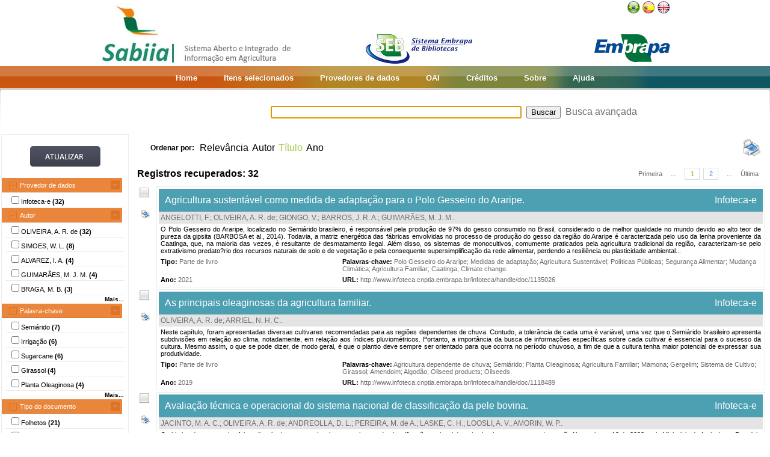

--- FILE ---
content_type: text/html;charset=UTF-8
request_url: https://www.sabiia.cnptia.embrapa.br/sabiia/search?showQuery=f&sort=titleSort&search=creatorFacets:%22OLIVEIRA,%20A.%20R.%20de%22
body_size: 13941
content:


















<html>
<head>
	<!-- Meta informacao da pagina -->
 	<meta http-equiv="Content-Type" content="text/html; charset=UTF-8">
	<meta http-equiv="Content-Language" CONTENT="pt-BR">
	<meta name="keywords" content="Open Access">
	<meta name="copyright" content="http://www.embrapa.br">
	<meta name="author" content="Embrapa">
	<meta name="email" content="cnptia.sac@embrapa.br">
	<meta name="Distribution" content="Global">
	<meta name="website" content="http://www.embrapa.br">
	<script language="JAVASCRIPT" src="/sabiia/web/js/functions.js" type="text/javascript"></script>
	<script language="JAVASCRIPT" src="/sabiia/web/js/jquery-1.4.3.min.js" type="text/javascript"></script>	
 	<!-- Titulo da pagina -->
	<title>SABIIA - Sistema Aberto e Integrado de Informa&ccedil;&atilde;o em Agricultura (Sabiia)</title>
 	<!-- Links para os recursos utilizados pela pagina -->
	<link href="/sabiia/web/css/sabiia.css" rel="stylesheet" type="text/css">
	<!-- Favicon -->
	<link rel="shortcut icon" href="/sabiia/web/img/favicon.ico" type="image/x-icon">
</head>
<body>
<div id="fundoBranco">
	<!-- jsp:include page="../governoFederal.jsp"/ --> 
	<!-- HEADER -->
	<div align="center">
		<table summary="Header" width="950px" border="0" align="center" style="padding-bottom:3px;">
			<tr align="left">
				<td align="left" valign="bottom" width="25%">
					<a href="/sabiia/?initQuery=t" title="Sistema Aberto e Integrado de Informação em Agricultura - Sabiia">
						<img src="/sabiia/web/img/marcabannersabiia.jpg" alt="Sabiia" style="border: none;">
					</a>
				</td>
				<td align="right" valign="bottom" width="35%">
					<a href="http://hotsites.sct.embrapa.br/seb" title="Sistema Embrapa de Bibliotecas - SEB">
						<img src="/sabiia/web/img/logo-seb.jpg" alt="Seb" style="border: none;">
					</a>
				</td>
				<td align="right" valign="bottom" width="40%">
					<table cellpadding="0" cellspacing="0" border="0" width="100%" style="height:105px;padding-bottom:3px;">
						<tr>
							<td align="right" valign="top">
								<a title="Português" href="/sabiia/?locale=pt_BR&amp;initQuery=t"><img alt="Português" src="/sabiia/web/img/brazil.png"></a><a title="Español" style="padding-left:3px" href="/sabiia/?locale=es&amp;initQuery=t"><img alt="Español" src="/sabiia/web/img/spain.png"></a><a title="English" style="padding-left:3px" href="/sabiia/?locale=en&amp;initQuery=t"><img alt="English" src="/sabiia/web/img/english.png"></a>
							</td>
						</tr>
						<tr>
							<td align="right" valign="bottom">
								<a href="http://www.embrapa.br" title="Empresa Brasileira de Pesquisa Agropecuária - Embrapa"><img src="/sabiia/web/img/logo-embrapa.jpg" alt="Embrapa" style="border: none;"></a>
							</td>
						</tr>
					</table>
				</td>
			</tr>
		</table>
	</div>
	
	<!-- MENU SUPERIOR -->
	<table summary="Menu superior" width="100%" border="0">
		<tr>
			<td id="barraColoridaEsquerda"></td>
			<td NOWRAP id="barraColoridaMeio" align="center">
				<table summary="Tabela da barra de cores" border="0">
					<tr>
						<td class="menuItem"><a href="/sabiia/?initQuery=t">Home</a></td>
						<td class="menuItem"><a href="/sabiia/itensselecionados">Itens selecionados</a></td>
						<td class="menuItem"><a href="/sabiia/provedores">Provedores de dados</a></td>
						<td class="menuItem"><a target="_BLANK" href="http://www.sabiia.cnptia.embrapa.br/oai/">OAI</a></td>
						<td class="menuItem"><a href="/sabiia/creditos">Créditos</a></td>
						<td class="menuItem"><a href="/sabiia/sobre">Sobre</a></td>
						<td class="menuItem"><a href="/sabiia/ajuda">Ajuda</a></td>
					</tr>
				</table>		
			</td>
			<td id="barraColoridaDireita"></td>
		</tr>
	</table>
	
	
		<table border="0" width="100%" align="center">
			<tr>
				<td class="degradeCinza"></td>
				<td width="210px"></td>
				<td width="3px"></td>
				<td width="744px" align="center">
					<form id="frmSearch" name="frmSearch" method="post" action="search" onSubmit="return submitSearch(this);">
						&nbsp;&nbsp;&nbsp;
						<input type="hidden" name="clickSearchSimple" value="t">
						<input type="hidden" name="clickSearchAdvanced" value="f">
						<input type="text" name="search" size="50" value="">&nbsp;
						<input type="submit" value="Buscar">&nbsp;
						<a href="advanced">Busca avançada</a>
					</form>
				</td>
				<td width="3px"></td>
				<td class="degradeCinza"></td>
			</tr>
								
			<tr>
				<td></td>
				<!-- MENU LATERAL -->			
				<td valign="top" bgcolor="#ececec">
					<form name="frmFacets" method="post" action="search">
						<input type="hidden" name="search" value="creatorFacets:&quot;OLIVEIRA, A. R. de&quot;">
						<table width="100%" border="0" bgcolor="white">
							<tr>
								<td align="center" valign="middle"> 
									<br><a href="#" onclick="document.frmFacets.submit();"><img src="/sabiia/web/img/botaoatualizarh34w117.jpg" alt="Botão Atualizar"></a><br><br>
								</td>
							</tr>
						</table>
						
								<table width="100%" border="0" bgcolor="white"> 
									<tr>
										<td id="menuRepository" class="menuLaranjaAberto" colspan="3" onclick="javascript:mostraEsconde('menuRepository','subMenuRepository');"> 
											Provedor de dados
										</td>
									</tr>
								</table>
								
								<table width="100%" border="0" bgcolor="white" id="subMenuRepository">
								<tr>
								<td width="100%">
								<table width="100%">
<tr title="Informação Tecnológica em Agricultura (Infoteca-e)"><td width="3px"></td><td class="menuBranco"><input type="checkbox"name="facets100" value="14">Infoteca-e <b>(32)</b></td><td width="3px"></td></tr>
</table>
	
								</td>
								</tr>								
								</table>
								
								<table width="100%" border="0" bgcolor="white"> 
									<tr>
										<td id="menuCreator" class="menuLaranjaAberto" colspan="3" onclick="javascript:mostraEsconde('menuCreator','subMenuCreator');"> 
											Autor
										</td>
									</tr>
								</table>								
								<table width="100%" border="0" bgcolor="white" id="subMenuCreator">
								<tr>
								<td width="100%">
								<table width="100%">
<tr><td width="3px"></td><td class="menuBranco"><input type="checkbox"name="facets200" value="OLIVEIRA, A. R. de">OLIVEIRA, A. R. de <b>(32)</b></td><td width="3px"></td></tr>
<tr><td width="3px"></td><td class="menuBranco"><input type="checkbox"name="facets201" value="SIMOES, W. L.">SIMOES, W. L. <b>(8)</b></td><td width="3px"></td></tr>
<tr><td width="3px"></td><td class="menuBranco"><input type="checkbox"name="facets202" value="ALVAREZ, I. A.">ALVAREZ, I. A. <b>(4)</b></td><td width="3px"></td></tr>
<tr><td width="3px"></td><td class="menuBranco"><input type="checkbox"name="facets203" value="GUIMARÃES, M. J. M.">GUIMARÃES, M. J. M. <b>(4)</b></td><td width="3px"></td></tr>
<tr><td width="3px"></td><td class="menuBranco"><input type="checkbox"name="facets204" value="BRAGA, M. B.">BRAGA, M. B. <b>(3)</b></td><td width="3px"></td></tr>
</table><div id="facetsCreatorDetalhes" style="display:none;"><table width="100%">
<tr><td width="3px"></td><td class="menuBranco"><input type="checkbox"name="facets205" value="DRUMOND, M. A.">DRUMOND, M. A. <b>(3)</b></td><td width="3px"></td></tr>
<tr><td width="3px"></td><td class="menuBranco"><input type="checkbox"name="facets206" value="JACINTO, M. A. C.">JACINTO, M. A. C. <b>(3)</b></td><td width="3px"></td></tr>
<tr><td width="3px"></td><td class="menuBranco"><input type="checkbox"name="facets207" value="PEREIRA, M. de A.">PEREIRA, M. de A. <b>(3)</b></td><td width="3px"></td></tr>
<tr><td width="3px"></td><td class="menuBranco"><input type="checkbox"name="facets208" value="ANGELOTTI, F.">ANGELOTTI, F. <b>(2)</b></td><td width="3px"></td></tr>
<tr><td width="3px"></td><td class="menuBranco"><input type="checkbox"name="facets209" value="ANTONIO, R. P.">ANTONIO, R. P. <b>(2)</b></td><td width="3px"></td></tr>
<tr><td width="3px"></td><td class="menuBranco"><input type="checkbox"name="facets210" value="BARROS, J. R. A.">BARROS, J. R. A. <b>(2)</b></td><td width="3px"></td></tr>
<tr><td width="3px"></td><td class="menuBranco"><input type="checkbox"name="facets211" value="CALGARO, M.">CALGARO, M. <b>(2)</b></td><td width="3px"></td></tr>
<tr><td width="3px"></td><td class="menuBranco"><input type="checkbox"name="facets212" value="DANTAS, B. F.">DANTAS, B. F. <b>(2)</b></td><td width="3px"></td></tr>
<tr><td width="3px"></td><td class="menuBranco"><input type="checkbox"name="facets213" value="GIONGO, V.">GIONGO, V. <b>(2)</b></td><td width="3px"></td></tr>
<tr><td width="3px"></td><td class="menuBranco"><input type="checkbox"name="facets214" value="MORAES, S. A. de">MORAES, S. A. de <b>(2)</b></td><td width="3px"></td></tr>
<tr><td width="3px"></td><td class="menuBranco"><input type="checkbox"name="facets215" value="PEREIRA, L. A.">PEREIRA, L. A. <b>(2)</b></td><td width="3px"></td></tr>
<tr><td width="3px"></td><td class="menuBranco"><input type="checkbox"name="facets216" value="SILVA, J. S. da">SILVA, J. S. da <b>(2)</b></td><td width="3px"></td></tr>
<tr><td width="3px"></td><td class="menuBranco"><input type="checkbox"name="facets217" value="TULLIO, R. R.">TULLIO, R. R. <b>(2)</b></td><td width="3px"></td></tr>
<tr><td width="3px"></td><td class="menuBranco"><input type="checkbox"name="facets218" value="AMARAL, T. B.">AMARAL, T. B. <b>(1)</b></td><td width="3px"></td></tr>
<tr><td width="3px"></td><td class="menuBranco"><input type="checkbox"name="facets219" value="AMORIN, W. P.">AMORIN, W. P. <b>(1)</b></td><td width="3px"></td></tr>
</table></div>
<table width="100%"><tr><td width="3px"></td><td align="right" class="mostrarDetalhes" onclick="javascript:mostraEscondeDetalhes('facetsCreatorDetalhes');"><span onclick="javascript:this.innerHTML=textoSpan(this.innerHTML,'Mais...','Menos');">Mais...</span></td><td width="3px"></td></tr></table>
	
								</td>
								</tr>								
								</table>
								
								<table width="100%" border="0" bgcolor="white"> 
									<tr>
										<td id="menuSubject" class="menuLaranjaAberto" colspan="3" onclick="javascript:mostraEsconde('menuSubject','subMenuSubject');"> 
											Palavra-chave
										</td>
									</tr>
								</table>
								<table width="100%" border="0" bgcolor="white" id="subMenuSubject">
								<tr>
								<td width="100%">
								<table width="100%">
<tr><td width="3px"></td><td class="menuBranco"><input type="checkbox"name="facets300" value="Semiárido">Semiárido<b> (7)</b></td><td width="3px"></td></tr>
<tr><td width="3px"></td><td class="menuBranco"><input type="checkbox"name="facets301" value="Irrigação">Irrigação<b> (6)</b></td><td width="3px"></td></tr>
<tr><td width="3px"></td><td class="menuBranco"><input type="checkbox"name="facets302" value="Sugarcane">Sugarcane<b> (6)</b></td><td width="3px"></td></tr>
<tr><td width="3px"></td><td class="menuBranco"><input type="checkbox"name="facets303" value="Girassol">Girassol<b> (4)</b></td><td width="3px"></td></tr>
<tr><td width="3px"></td><td class="menuBranco"><input type="checkbox"name="facets304" value="Planta Oleaginosa">Planta Oleaginosa<b> (4)</b></td><td width="3px"></td></tr>
</table><div id="facetsSubjectDetalhes" style="display:none;"><table width="100%">
<tr><td width="3px"></td><td class="menuBranco"><input type="checkbox"name="facets305" value="Saccharum">Saccharum<b> (4)</b></td><td width="3px"></td></tr>
<tr><td width="3px"></td><td class="menuBranco"><input type="checkbox"name="facets306" value="Agricultura Familiar">Agricultura Familiar<b> (3)</b></td><td width="3px"></td></tr>
<tr><td width="3px"></td><td class="menuBranco"><input type="checkbox"name="facets307" value="Cana de Açúcar">Cana de Açúcar<b> (3)</b></td><td width="3px"></td></tr>
<tr><td width="3px"></td><td class="menuBranco"><input type="checkbox"name="facets308" value="Cana-de-açúcar">Cana-de-açúcar<b> (3)</b></td><td width="3px"></td></tr>
<tr><td width="3px"></td><td class="menuBranco"><input type="checkbox"name="facets309" value="Chapada do Araripe">Chapada do Araripe<b> (3)</b></td><td width="3px"></td></tr>
<tr><td width="3px"></td><td class="menuBranco"><input type="checkbox"name="facets310" value="Genótipo">Genótipo<b> (3)</b></td><td width="3px"></td></tr>
<tr><td width="3px"></td><td class="menuBranco"><input type="checkbox"name="facets311" value="Helianthus Annuus">Helianthus Annuus<b> (3)</b></td><td width="3px"></td></tr>
<tr><td width="3px"></td><td class="menuBranco"><input type="checkbox"name="facets312" value="Irrigation">Irrigation<b> (3)</b></td><td width="3px"></td></tr>
<tr><td width="3px"></td><td class="menuBranco"><input type="checkbox"name="facets313" value="Pastagem">Pastagem<b> (3)</b></td><td width="3px"></td></tr>
<tr><td width="3px"></td><td class="menuBranco"><input type="checkbox"name="facets314" value="Qualidade">Qualidade<b> (3)</b></td><td width="3px"></td></tr>
<tr><td width="3px"></td><td class="menuBranco"><input type="checkbox"name="facets315" value="Semente">Semente<b> (3)</b></td><td width="3px"></td></tr>
<tr><td width="3px"></td><td class="menuBranco"><input type="checkbox"name="facets316" value="Variedade">Variedade<b> (3)</b></td><td width="3px"></td></tr>
<tr><td width="3px"></td><td class="menuBranco"><input type="checkbox"name="facets317" value="Caatinga">Caatinga<b> (2)</b></td><td width="3px"></td></tr>
<tr><td width="3px"></td><td class="menuBranco"><input type="checkbox"name="facets318" value="Cana de açucar">Cana de açucar<b> (2)</b></td><td width="3px"></td></tr>
<tr><td width="3px"></td><td class="menuBranco"><input type="checkbox"name="facets319" value="Clima">Clima<b> (2)</b></td><td width="3px"></td></tr>
</table></div>
<table width="100%"><tr><td width="3px"></td><td align="right" class="mostrarDetalhes" onclick="javascript:mostraEscondeDetalhes('facetsSubjectDetalhes');"><span onclick="javascript:this.innerHTML=textoSpan(this.innerHTML,'Mais...','Menos');">Mais...</span></td><td width="3px"></td></tr></table>
	
								</td>
								</tr>								
								</table>
								
								<table width="100%" border="0" bgcolor="white"> 
									<tr>
										<td id="menuType" class="menuLaranjaAberto" colspan="3" onclick="javascript:mostraEsconde('menuType','subMenuType');"> 
											Tipo do documento
										</td>
									</tr>
								</table>
								<table width="100%" border="0" bgcolor="white" id="subMenuType">
								<tr>
								<td width="100%">
								<table width="100%">
<tr><td width="3px"></td><td class="menuBranco"><input type="checkbox"name="facets500" value="Folhetos">Folhetos<b> (21)</b></td><td width="3px"></td></tr>
<tr><td width="3px"></td><td class="menuBranco"><input type="checkbox"name="facets501" value="Parte de livro">Parte de livro<b> (8)</b></td><td width="3px"></td></tr>
<tr><td width="3px"></td><td class="menuBranco"><input type="checkbox"name="facets502" value="Artigo na mídia">Artigo na mídia<b> (3)</b></td><td width="3px"></td></tr>
</table>
	
								</td>
								</tr>								
								</table>
								
								<table width="100%" border="0" bgcolor="white"> 
									<tr>
										<td id="menuYear" class="menuLaranjaAberto" colspan="3" onclick="javascript:mostraEsconde('menuYear','subMenuYear');"> 
											Ano
										</td>
									</tr>
								</table>
								<table width="100%" border="0" bgcolor="white" id="subMenuYear">
								<tr>
								<td width="100%">
								<table width="100%">
<tr><td width="3px"></td><td class="menuBranco"><input type="checkbox"name="facets400" value="2023">2023<b> (2)</b></td><td width="3px"></td></tr>
<tr><td width="3px"></td><td class="menuBranco"><input type="checkbox"name="facets401" value="2022">2022<b> (4)</b></td><td width="3px"></td></tr>
<tr><td width="3px"></td><td class="menuBranco"><input type="checkbox"name="facets402" value="2021">2021<b> (3)</b></td><td width="3px"></td></tr>
<tr><td width="3px"></td><td class="menuBranco"><input type="checkbox"name="facets403" value="2020">2020<b> (1)</b></td><td width="3px"></td></tr>
<tr><td width="3px"></td><td class="menuBranco"><input type="checkbox"name="facets404" value="2019">2019<b> (1)</b></td><td width="3px"></td></tr>
</table><div id="facetsYearDetalhes" style="display:none;"><table width="100%">
<tr><td width="3px"></td><td class="menuBranco"><input type="checkbox"name="facets405" value="2017">2017<b> (1)</b></td><td width="3px"></td></tr>
<tr><td width="3px"></td><td class="menuBranco"><input type="checkbox"name="facets406" value="2016">2016<b> (2)</b></td><td width="3px"></td></tr>
<tr><td width="3px"></td><td class="menuBranco"><input type="checkbox"name="facets407" value="2014">2014<b> (2)</b></td><td width="3px"></td></tr>
<tr><td width="3px"></td><td class="menuBranco"><input type="checkbox"name="facets408" value="2013">2013<b> (4)</b></td><td width="3px"></td></tr>
<tr><td width="3px"></td><td class="menuBranco"><input type="checkbox"name="facets409" value="2012">2012<b> (3)</b></td><td width="3px"></td></tr>
<tr><td width="3px"></td><td class="menuBranco"><input type="checkbox"name="facets410" value="2011">2011<b> (4)</b></td><td width="3px"></td></tr>
<tr><td width="3px"></td><td class="menuBranco"><input type="checkbox"name="facets411" value="2009">2009<b> (2)</b></td><td width="3px"></td></tr>
<tr><td width="3px"></td><td class="menuBranco"><input type="checkbox"name="facets412" value="2004">2004<b> (1)</b></td><td width="3px"></td></tr>
<tr><td width="3px"></td><td class="menuBranco"><input type="checkbox"name="facets413" value="1986">1986<b> (1)</b></td><td width="3px"></td></tr>
<tr><td width="3px"></td><td class="menuBranco"><input type="checkbox"name="facets414" value="1982">1982<b> (1)</b></td><td width="3px"></td></tr>
</table></div>
<table width="100%"><tr><td width="3px"></td><td align="right" class="mostrarDetalhes" onclick="javascript:mostraEscondeDetalhes('facetsYearDetalhes');"><span onclick="javascript:this.innerHTML=textoSpan(this.innerHTML,'Mais...','Menos');">Mais...</span></td><td width="3px"></td></tr></table>
	
								</td>
								</tr>								
								</table>
								
								<table width="100%" border="0" bgcolor="white"> 
									<tr>
										<td id="menuCountry" class="menuLaranjaAberto" colspan="3" onclick="javascript:mostraEsconde('menuCountry','subMenuCountry');"> 
											País
										</td>
									</tr>
								</table>
								<table width="100%" border="0" bgcolor="white" id="subMenuCountry">
								<tr>
								<td width="100%">
								<table width="100%">
<tr><td width="3px"></td><td class="menuBranco"><input type="checkbox"name="facets600" value="Brazil">Brazil<b> (32)</b></td><td width="3px"></td></tr>
</table>
	
								</td>
								</tr>								
								</table>
								
								<table width="100%" border="0" bgcolor="white"> 
									<tr>
										<td id="menuLanguage" class="menuLaranjaAberto" colspan="3" onclick="javascript:mostraEsconde('menuLanguage','subMenuLanguage');"> 
											Idioma
										</td>
									</tr>
								</table>
								<table width="100%" border="0" bgcolor="white" id="subMenuLanguage">
								<tr>
								<td width="100%">
								<table width="100%">
<tr><td width="3px"></td><td class="menuBranco"><input type="checkbox"name="facets700" value="portugues">Português<b> (31)</b></td><td width="3px"></td></tr>
<tr><td width="3px"></td><td class="menuBranco"><input type="checkbox"name="facets701" value="ingles">Inglês<b> (1)</b></td><td width="3px"></td></tr>
</table>
	
								</td>
								</tr>								
								</table>
								
						<table width="100%" border="0" bgcolor="white">
							<tr>
								<td align="center" valign="middle"> 
									<br><a href="#" onclick="document.frmFacets.submit();"><img src="/sabiia/web/img/botaoatualizarh34w117.jpg" alt="Botão Atualizar"></a><br><br>
								</td>
							</tr>
						</table>
					</form>		
				</td>
				<td></td>
				<td valign="top" height="100%">
				<table cellpadding="3" cellspacing="3" class="itemSort"><tr><td NOWRAP width=100px align="right"><p style="font-size:12px;"><b>Ordenar por:</b>&nbsp;</td><td width=1px align="right"><a class="linkOrdenacao" href="search?search=creatorFacets:&quot;OLIVEIRA, A. R. de&quot;&amp;qFacets=creatorFacets:&quot;OLIVEIRA, A. R. de&quot;&amp;sort=""&amp;paginacao=t&amp;paginaAtual=1">Relevância</a></td><td width=1px align="right"><a class="linkOrdenacao" href="search?search=creatorFacets:&quot;OLIVEIRA, A. R. de&quot;&amp;qFacets=creatorFacets:&quot;OLIVEIRA, A. R. de&quot;&amp;sort=creatorSort&amp;paginacao=t&amp;paginaAtual=1">Autor</a></td><td width=1px align="right" class="ordenacaoEscolhida">Título</td><td width=1px align="right"><a class="linkOrdenacao" href="search?search=creatorFacets:&quot;OLIVEIRA, A. R. de&quot;&amp;qFacets=creatorFacets:&quot;OLIVEIRA, A. R. de&quot;&amp;sort=year&amp;paginacao=t&amp;paginaAtual=1">Ano</a></td><td align="right"><a title="Imprime registros no formato resumido" href="search?search=creatorFacets:&quot;OLIVEIRA, A. R. de&quot;&amp;qFacets=creatorFacets:&quot;OLIVEIRA, A. R. de&quot;&amp;sort=titleSort&amp;paginacao=t&amp;paginaAtual=1&amp;ig=t"><img width="32" height="32" alt="Imprime registros no formato resumido" src="/sabiia/web/img/print-big.png"></a></td></tr></table>
<table cellpadding="3" cellspacing="3" class="itemCountPaginacao"><tr><td width="50%"><span class="registrosRecuperados">Registros recuperados: 32</span></td><td width="50%"><table cellpadding="0" cellspacing="0" align="right"><tr><td class="itemPaginacaoPrimeiraPagina"><a class="linkPaginacaoAux" href="search?search=creatorFacets:&quot;OLIVEIRA, A. R. de&quot;&amp;qFacets=creatorFacets:&quot;OLIVEIRA, A. R. de&quot;&amp;sort=titleSort&amp;paginacao=t&amp;paginaAtual=1">Primeira</a></td><td class="itemPaginacao"><a class="linkPaginacaoAux" href="search?search=creatorFacets:&quot;OLIVEIRA, A. R. de&quot;&amp;qFacets=creatorFacets:&quot;OLIVEIRA, A. R. de&quot;&amp;sort=titleSort&amp;paginacao=t&amp;paginaAtual=1"> ... </a></td><td class="itemPaginacao"><a class="linkPaginacaoSelected" href="search?search=creatorFacets:&quot;OLIVEIRA, A. R. de&quot;&amp;qFacets=creatorFacets:&quot;OLIVEIRA, A. R. de&quot;&amp;sort=titleSort&amp;paginacao=t&amp;paginaAtual=1">1</a></td><td class="itemPaginacao"><a class="linkPaginacao" href="search?search=creatorFacets:&quot;OLIVEIRA, A. R. de&quot;&amp;qFacets=creatorFacets:&quot;OLIVEIRA, A. R. de&quot;&amp;sort=titleSort&amp;paginacao=t&amp;paginaAtual=2">2</a></td><td class="itemPaginacao"><a class="linkPaginacaoAux" href="search?search=creatorFacets:&quot;OLIVEIRA, A. R. de&quot;&amp;qFacets=creatorFacets:&quot;OLIVEIRA, A. R. de&quot;&amp;sort=titleSort&amp;paginacao=t&amp;paginaAtual=2"> ... </a></td><td class="itemPaginacaoUltimaPagina"><a class="linkPaginacaoAux" href="search?search=creatorFacets:&quot;OLIVEIRA, A. R. de&quot;&amp;qFacets=creatorFacets:&quot;OLIVEIRA, A. R. de&quot;&amp;sort=titleSort&amp;paginacao=t&amp;paginaAtual=2">Última</a></td></tr></table></td></tr></table>
<table cellpadding="0" cellspacing="0" width="100%">
<tr><td align="center" valign="top" width="40">
<a title="Marcar/Desmarcar Item" class="linkMarcarDesmarcarItem" onclick="selecionaItem('14021937')"><img alt="Imagem não selecionada" id="img14021937" src="/sabiia/web/img/desmarcado.png"></a>
<br><br><a title="Imprime registro no formato completo" href="search?search=creatorFacets:&quot;OLIVEIRA, A. R. de&quot;&amp;qFacets=creatorFacets:&quot;OLIVEIRA, A. R. de&quot;&amp;sort=titleSort&amp;paginacao=t&amp;paginaAtual=1&amp;id=14021937&amp;ic=t&amp;locale=null"><img style="padding-left:3px" width="16" height="16" alt="Imprime registro no formato completo" src="/sabiia/web/img/print.png"></a>
</td><td>
<table cellpadding="3" cellspacing="3" width="100%" class="itemResult">
<tr><td class="tituloPesquisa" colspan="2" width="100%"><table cellpadding="0" cellspacing="0" width="100%">
<tr><td align="left" width="80%">
<a class="linkTituloPesquisa" href="search?id=14021937&amp;search=creatorFacets:&quot;OLIVEIRA, A. R. de&quot;&amp;qFacets=creatorFacets:&quot;OLIVEIRA, A. R. de&quot;&amp;sort=titleSort&amp;paginacao=t&amp;paginaAtual=1">Agricultura sustentável como medida de adaptação para o Polo Gesseiro do Araripe.</a>
</td>
<td width="20%" align="right" valign="top"><a class="linkTituloPesquisa" title="Informação Tecnológica em Agricultura (Infoteca-e)" href="search?showQuery=f&amp;sort=titleSort&amp;search=repository:&quot;14&quot;">Infoteca-e</a></td></tr></table></td></tr>
<tr class="autoriaPesquisa"><td align="left" colspan="2"><a href="search?showQuery=f&amp;sort=titleSort&amp;search=creatorFacets:&quot;ANGELOTTI, F.&quot;">ANGELOTTI, F.</a>; <a href="search?showQuery=f&amp;sort=titleSort&amp;search=creatorFacets:&quot;OLIVEIRA, A. R. de&quot;">OLIVEIRA, A. R. de</a>; <a href="search?showQuery=f&amp;sort=titleSort&amp;search=creatorFacets:&quot;GIONGO, V.&quot;">GIONGO, V.</a>; <a href="search?showQuery=f&amp;sort=titleSort&amp;search=creatorFacets:&quot;BARROS, J. R. A.&quot;">BARROS, J. R. A.</a>; <a href="search?showQuery=f&amp;sort=titleSort&amp;search=creatorFacets:&quot;GUIMARÃES, M. J. M.&quot;">GUIMARÃES, M. J. M.</a>.</td></tr>
<tr><td colspan="2" class="description">O Polo Gesseiro do Araripe, localizado no Semiárido brasileiro, é responsável pela produção de 97% do gesso consumido no Brasil, considerado o de melhor qualidade no mundo devido ao alto teor de pureza da gipsita (BARBOSA et al., 2014). Todavia, a matriz energética das fábricas envolvidas no processo de produção do gesso da região do Araripe é caracterizada pelo uso da lenha proveniente da Caatinga, que, na maioria das vezes, é resultante de desmatamento ilegal. Além disso, os sistemas de monocultivos, comumente praticados pela agricultura tradicional da região, caracterizam-se pelo extrativismo predato?rio dos recursos naturais de solo e de vegetação e pela consequente supersimplificação da rede alimentar, perdendo a resiliência ou plasticidade ambiental...</td></tr>
<tr>
<td align="left" valign="top" width="30%" class="type"><b><span style="color:black;">Tipo:</span></b>&nbsp;<a href="search?showQuery=f&amp;sort=titleSort&amp;search=typeFacets:&quot;Parte de livro&quot;">Parte de livro</a></td>
<td align="left" valign="top" width="70%" class="subject"><b><span style="color:black;">Palavras-chave:</span></b>&nbsp;<a href="search?showQuery=f&amp;sort=titleSort&amp;search=subjectFacets:&quot;Polo Gesseiro do Araripe&quot;">Polo Gesseiro do Araripe</a>; <a href="search?showQuery=f&amp;sort=titleSort&amp;search=subjectFacets:&quot;Medidas de adaptação&quot;">Medidas de adaptação</a>; <a href="search?showQuery=f&amp;sort=titleSort&amp;search=subjectFacets:&quot;Agricultura Sustentável&quot;">Agricultura Sustentável</a>; <a href="search?showQuery=f&amp;sort=titleSort&amp;search=subjectFacets:&quot;Políticas Públicas&quot;">Políticas Públicas</a>; <a href="search?showQuery=f&amp;sort=titleSort&amp;search=subjectFacets:&quot;Segurança Alimentar&quot;">Segurança Alimentar</a>; <a href="search?showQuery=f&amp;sort=titleSort&amp;search=subjectFacets:&quot;Mudança Climática&quot;">Mudança Climática</a>; <a href="search?showQuery=f&amp;sort=titleSort&amp;search=subjectFacets:&quot;Agricultura Familiar&quot;">Agricultura Familiar</a>; <a href="search?showQuery=f&amp;sort=titleSort&amp;search=subjectFacets:&quot;Caatinga&quot;">Caatinga</a>; <a href="search?showQuery=f&amp;sort=titleSort&amp;search=subjectFacets:&quot;Climate change&quot;">Climate change</a>.</td>
</tr>
<tr>
<td align="left" valign="top" width="30%" class="year"><b>Ano:</b> <a href="search?showQuery=f&amp;sort=titleSort&amp;search=year:&quot;2021&quot;">2021</a></td>
<td align="left" valign="top" width="70%" class="url"><b>URL: </b><a target="BLANK" class="linkUrl" href="http://www.infoteca.cnptia.embrapa.br/infoteca/handle/doc/1135026">http://www.infoteca.cnptia.embrapa.br/infoteca/handle/doc/1135026</a></td>
</tr></table><td></tr></table>
<table><tr><td height="3px"></td></tr></table>
<table cellpadding="0" cellspacing="0" width="100%">
<tr><td align="center" valign="top" width="40">
<a title="Marcar/Desmarcar Item" class="linkMarcarDesmarcarItem" onclick="selecionaItem('14038634')"><img alt="Imagem não selecionada" id="img14038634" src="/sabiia/web/img/desmarcado.png"></a>
<br><br><a title="Imprime registro no formato completo" href="search?search=creatorFacets:&quot;OLIVEIRA, A. R. de&quot;&amp;qFacets=creatorFacets:&quot;OLIVEIRA, A. R. de&quot;&amp;sort=titleSort&amp;paginacao=t&amp;paginaAtual=1&amp;id=14038634&amp;ic=t&amp;locale=null"><img style="padding-left:3px" width="16" height="16" alt="Imprime registro no formato completo" src="/sabiia/web/img/print.png"></a>
</td><td>
<table cellpadding="3" cellspacing="3" width="100%" class="itemResult">
<tr><td class="tituloPesquisa" colspan="2" width="100%"><table cellpadding="0" cellspacing="0" width="100%">
<tr><td align="left" width="80%">
<a class="linkTituloPesquisa" href="search?id=14038634&amp;search=creatorFacets:&quot;OLIVEIRA, A. R. de&quot;&amp;qFacets=creatorFacets:&quot;OLIVEIRA, A. R. de&quot;&amp;sort=titleSort&amp;paginacao=t&amp;paginaAtual=1">As principais oleaginosas da agricultura familiar.</a>
</td>
<td width="20%" align="right" valign="top"><a class="linkTituloPesquisa" title="Informação Tecnológica em Agricultura (Infoteca-e)" href="search?showQuery=f&amp;sort=titleSort&amp;search=repository:&quot;14&quot;">Infoteca-e</a></td></tr></table></td></tr>
<tr class="autoriaPesquisa"><td align="left" colspan="2"><a href="search?showQuery=f&amp;sort=titleSort&amp;search=creatorFacets:&quot;OLIVEIRA, A. R. de&quot;">OLIVEIRA, A. R. de</a>; <a href="search?showQuery=f&amp;sort=titleSort&amp;search=creatorFacets:&quot;ARRIEL, N. H. C.&quot;">ARRIEL, N. H. C.</a>.</td></tr>
<tr><td colspan="2" class="description">Neste capítulo, foram apresentadas diversas cultivares recomendadas para as regiões dependentes de chuva. Contudo, a tolerância de cada uma é variável, uma vez que o Semiárido brasileiro apresenta subdivisões em relação ao clima, notadamente, em relação aos índices pluviométricos. Portanto, a importância da busca de informações específicas sobre cada cultivar é essencial para o sucesso da cultura. Mesmo assim, o que se pode dizer, de modo geral, é que o plantio deve sempre ser orientado para que ocorra no período chuvoso, a fim de que a cultura tenha maior potencial de expressar sua produtividade.</td></tr>
<tr>
<td align="left" valign="top" width="30%" class="type"><b><span style="color:black;">Tipo:</span></b>&nbsp;<a href="search?showQuery=f&amp;sort=titleSort&amp;search=typeFacets:&quot;Parte de livro&quot;">Parte de livro</a></td>
<td align="left" valign="top" width="70%" class="subject"><b><span style="color:black;">Palavras-chave:</span></b>&nbsp;<a href="search?showQuery=f&amp;sort=titleSort&amp;search=subjectFacets:&quot;Agricultura dependente de chuva&quot;">Agricultura dependente de chuva</a>; <a href="search?showQuery=f&amp;sort=titleSort&amp;search=subjectFacets:&quot;Semiárido&quot;">Semiárido</a>; <a href="search?showQuery=f&amp;sort=titleSort&amp;search=subjectFacets:&quot;Planta Oleaginosa&quot;">Planta Oleaginosa</a>; <a href="search?showQuery=f&amp;sort=titleSort&amp;search=subjectFacets:&quot;Agricultura Familiar&quot;">Agricultura Familiar</a>; <a href="search?showQuery=f&amp;sort=titleSort&amp;search=subjectFacets:&quot;Mamona&quot;">Mamona</a>; <a href="search?showQuery=f&amp;sort=titleSort&amp;search=subjectFacets:&quot;Gergelim&quot;">Gergelim</a>; <a href="search?showQuery=f&amp;sort=titleSort&amp;search=subjectFacets:&quot;Sistema de Cultivo&quot;">Sistema de Cultivo</a>; <a href="search?showQuery=f&amp;sort=titleSort&amp;search=subjectFacets:&quot;Girassol&quot;">Girassol</a>; <a href="search?showQuery=f&amp;sort=titleSort&amp;search=subjectFacets:&quot;Amendoim&quot;">Amendoim</a>; <a href="search?showQuery=f&amp;sort=titleSort&amp;search=subjectFacets:&quot;Algodão&quot;">Algodão</a>; <a href="search?showQuery=f&amp;sort=titleSort&amp;search=subjectFacets:&quot;Oilseed products&quot;">Oilseed products</a>; <a href="search?showQuery=f&amp;sort=titleSort&amp;search=subjectFacets:&quot;Oilseeds&quot;">Oilseeds</a>.</td>
</tr>
<tr>
<td align="left" valign="top" width="30%" class="year"><b>Ano:</b> <a href="search?showQuery=f&amp;sort=titleSort&amp;search=year:&quot;2019&quot;">2019</a></td>
<td align="left" valign="top" width="70%" class="url"><b>URL: </b><a target="BLANK" class="linkUrl" href="http://www.infoteca.cnptia.embrapa.br/infoteca/handle/doc/1118489">http://www.infoteca.cnptia.embrapa.br/infoteca/handle/doc/1118489</a></td>
</tr></table><td></tr></table>
<table><tr><td height="3px"></td></tr></table>
<table cellpadding="0" cellspacing="0" width="100%">
<tr><td align="center" valign="top" width="40">
<a title="Marcar/Desmarcar Item" class="linkMarcarDesmarcarItem" onclick="selecionaItem('14051197')"><img alt="Imagem não selecionada" id="img14051197" src="/sabiia/web/img/desmarcado.png"></a>
<br><br><a title="Imprime registro no formato completo" href="search?search=creatorFacets:&quot;OLIVEIRA, A. R. de&quot;&amp;qFacets=creatorFacets:&quot;OLIVEIRA, A. R. de&quot;&amp;sort=titleSort&amp;paginacao=t&amp;paginaAtual=1&amp;id=14051197&amp;ic=t&amp;locale=null"><img style="padding-left:3px" width="16" height="16" alt="Imprime registro no formato completo" src="/sabiia/web/img/print.png"></a>
</td><td>
<table cellpadding="3" cellspacing="3" width="100%" class="itemResult">
<tr><td class="tituloPesquisa" colspan="2" width="100%"><table cellpadding="0" cellspacing="0" width="100%">
<tr><td align="left" width="80%">
<a class="linkTituloPesquisa" href="search?id=14051197&amp;search=creatorFacets:&quot;OLIVEIRA, A. R. de&quot;&amp;qFacets=creatorFacets:&quot;OLIVEIRA, A. R. de&quot;&amp;sort=titleSort&amp;paginacao=t&amp;paginaAtual=1">Avaliação técnica e operacional do sistema nacional de classificação da pele bovina.</a>
</td>
<td width="20%" align="right" valign="top"><a class="linkTituloPesquisa" title="Informação Tecnológica em Agricultura (Infoteca-e)" href="search?showQuery=f&amp;sort=titleSort&amp;search=repository:&quot;14&quot;">Infoteca-e</a></td></tr></table></td></tr>
<tr class="autoriaPesquisa"><td align="left" colspan="2"><a href="search?showQuery=f&amp;sort=titleSort&amp;search=creatorFacets:&quot;JACINTO, M. A. C.&quot;">JACINTO, M. A. C.</a>; <a href="search?showQuery=f&amp;sort=titleSort&amp;search=creatorFacets:&quot;OLIVEIRA, A. R. de&quot;">OLIVEIRA, A. R. de</a>; <a href="search?showQuery=f&amp;sort=titleSort&amp;search=creatorFacets:&quot;ANDREOLLA, D. L.&quot;">ANDREOLLA, D. L.</a>; <a href="search?showQuery=f&amp;sort=titleSort&amp;search=creatorFacets:&quot;PEREIRA, M. de A.&quot;">PEREIRA, M. de A.</a>; <a href="search?showQuery=f&amp;sort=titleSort&amp;search=creatorFacets:&quot;LASKE, C. H.&quot;">LASKE, C. H.</a>; <a href="search?showQuery=f&amp;sort=titleSort&amp;search=creatorFacets:&quot;LOOSLI, A. V.&quot;">LOOSLI, A. V.</a>; <a href="search?showQuery=f&amp;sort=titleSort&amp;search=creatorFacets:&quot;AMORIN, W. P.&quot;">AMORIN, W. P.</a>.</td></tr>
<tr><td colspan="2" class="description">O objetivo desta pesquisa foi avaliar técnica e operacionalmente o sistema de classificação nacional de peles bovinas proposto na Instrução Normativa n. 12 de 2002, pelo Ministério da Agricultura, Pecuária e Abastecimento (MAPA), modificada pela Embrapa, tendo em vista os resultados de pesquisas previamente desenvolvidas no Estado de Mato Grosso do Sul. A nova proposta considera as classes ?A?, ?B? e ?D?, sendo ?A? como a melhor, ?B? como a segunda melhor e ?D? como desclassificada. Para efeito de bonificação do produtor, a classe ?D? não receberia incentivo. Os dispositivos de marcação das peles visando ao rastreamento foram testados em um grupo restrito de animais (400) e, após identificação do mais adequado, iniciaram-se os trabalhos de classificação...</td></tr>
<tr>
<td align="left" valign="top" width="30%" class="type"><b><span style="color:black;">Tipo:</span></b>&nbsp;<a href="search?showQuery=f&amp;sort=titleSort&amp;search=typeFacets:&quot;Folhetos&quot;">Folhetos</a></td>
<td align="left" valign="top" width="70%" class="subject"><b><span style="color:black;">Palavras-chave:</span></b>&nbsp;<a href="search?showQuery=f&amp;sort=titleSort&amp;search=subjectFacets:&quot;Classificação&quot;">Classificação</a>; <a href="search?showQuery=f&amp;sort=titleSort&amp;search=subjectFacets:&quot;Pele bovina&quot;">Pele bovina</a>; <a href="search?showQuery=f&amp;sort=titleSort&amp;search=subjectFacets:&quot;Estratificação&quot;">Estratificação</a>; <a href="search?showQuery=f&amp;sort=titleSort&amp;search=subjectFacets:&quot;Defeito&quot;">Defeito</a>; <a href="search?showQuery=f&amp;sort=titleSort&amp;search=subjectFacets:&quot;Marca&quot;">Marca</a>; <a href="search?showQuery=f&amp;sort=titleSort&amp;search=subjectFacets:&quot;Couro&quot;">Couro</a>; <a href="search?showQuery=f&amp;sort=titleSort&amp;search=subjectFacets:&quot;Qualidade&quot;">Qualidade</a>.</td>
</tr>
<tr>
<td align="left" valign="top" width="30%" class="year"><b>Ano:</b> <a href="search?showQuery=f&amp;sort=titleSort&amp;search=year:&quot;2009&quot;">2009</a></td>
<td align="left" valign="top" width="70%" class="url"><b>URL: </b><a target="BLANK" class="linkUrl" href="http://www.infoteca.cnptia.embrapa.br/infoteca/handle/doc/578810">http://www.infoteca.cnptia.embrapa.br/infoteca/handle/doc/578810</a></td>
</tr></table><td></tr></table>
<table><tr><td height="3px"></td></tr></table>
<table cellpadding="0" cellspacing="0" width="100%">
<tr><td align="center" valign="top" width="40">
<a title="Marcar/Desmarcar Item" class="linkMarcarDesmarcarItem" onclick="selecionaItem('14006655')"><img alt="Imagem não selecionada" id="img14006655" src="/sabiia/web/img/desmarcado.png"></a>
<br><br><a title="Imprime registro no formato completo" href="search?search=creatorFacets:&quot;OLIVEIRA, A. R. de&quot;&amp;qFacets=creatorFacets:&quot;OLIVEIRA, A. R. de&quot;&amp;sort=titleSort&amp;paginacao=t&amp;paginaAtual=1&amp;id=14006655&amp;ic=t&amp;locale=null"><img style="padding-left:3px" width="16" height="16" alt="Imprime registro no formato completo" src="/sabiia/web/img/print.png"></a>
</td><td>
<table cellpadding="3" cellspacing="3" width="100%" class="itemResult">
<tr><td class="tituloPesquisa" colspan="2" width="100%"><table cellpadding="0" cellspacing="0" width="100%">
<tr><td align="left" width="80%">
<a class="linkTituloPesquisa" href="search?id=14006655&amp;search=creatorFacets:&quot;OLIVEIRA, A. R. de&quot;&amp;qFacets=creatorFacets:&quot;OLIVEIRA, A. R. de&quot;&amp;sort=titleSort&amp;paginacao=t&amp;paginaAtual=1">Cigarrinhas das pastagens: espécies e níveis populacionais no Estado de Mato Grosso do Sul e sugestões para o seu controle.</a>
</td>
<td width="20%" align="right" valign="top"><a class="linkTituloPesquisa" title="Informação Tecnológica em Agricultura (Infoteca-e)" href="search?showQuery=f&amp;sort=titleSort&amp;search=repository:&quot;14&quot;">Infoteca-e</a></td></tr></table></td></tr>
<tr class="autoriaPesquisa"><td align="left" colspan="2"><a href="search?showQuery=f&amp;sort=titleSort&amp;search=creatorFacets:&quot;VALÉRIO, J. R.&quot;">VALÉRIO, J. R.</a>; <a href="search?showQuery=f&amp;sort=titleSort&amp;search=creatorFacets:&quot;OLIVEIRA, A. R. de&quot;">OLIVEIRA, A. R. de</a>.</td></tr>
<tr><td colspan="2" class="description">Espécies de cigarrinhas encontradas nas pastagens do Estado de Mato Grosso do Sul. Níveis populacionais das cigarrinhas em seis municípios do Estado de Mato Grosso do Sul. Bandeirantes. Coxim. Miranda. Navirai. Três Lagoas. Campo Grande.</td></tr>
<tr>
<td align="left" valign="top" width="30%" class="type"><b><span style="color:black;">Tipo:</span></b>&nbsp;<a href="search?showQuery=f&amp;sort=titleSort&amp;search=typeFacets:&quot;Folhetos&quot;">Folhetos</a></td>
<td align="left" valign="top" width="70%" class="subject"><b><span style="color:black;">Palavras-chave:</span></b>&nbsp;<a href="search?showQuery=f&amp;sort=titleSort&amp;search=subjectFacets:&quot;Mato Grosso do Sul&quot;">Mato Grosso do Sul</a>; <a href="search?showQuery=f&amp;sort=titleSort&amp;search=subjectFacets:&quot;Cigarrinha&quot;">Cigarrinha</a>; <a href="search?showQuery=f&amp;sort=titleSort&amp;search=subjectFacets:&quot;Pastagem&quot;">Pastagem</a>.</td>
</tr>
<tr>
<td align="left" valign="top" width="30%" class="year"><b>Ano:</b> <a href="search?showQuery=f&amp;sort=titleSort&amp;search=year:&quot;1982&quot;">1982</a></td>
<td align="left" valign="top" width="70%" class="url"><b>URL: </b><a target="BLANK" class="linkUrl" href="http://www.infoteca.cnptia.embrapa.br/infoteca/handle/doc/321894">http://www.infoteca.cnptia.embrapa.br/infoteca/handle/doc/321894</a></td>
</tr></table><td></tr></table>
<table><tr><td height="3px"></td></tr></table>
<table cellpadding="0" cellspacing="0" width="100%">
<tr><td align="center" valign="top" width="40">
<a title="Marcar/Desmarcar Item" class="linkMarcarDesmarcarItem" onclick="selecionaItem('14048988')"><img alt="Imagem não selecionada" id="img14048988" src="/sabiia/web/img/desmarcado.png"></a>
<br><br><a title="Imprime registro no formato completo" href="search?search=creatorFacets:&quot;OLIVEIRA, A. R. de&quot;&amp;qFacets=creatorFacets:&quot;OLIVEIRA, A. R. de&quot;&amp;sort=titleSort&amp;paginacao=t&amp;paginaAtual=1&amp;id=14048988&amp;ic=t&amp;locale=null"><img style="padding-left:3px" width="16" height="16" alt="Imprime registro no formato completo" src="/sabiia/web/img/print.png"></a>
</td><td>
<table cellpadding="3" cellspacing="3" width="100%" class="itemResult">
<tr><td class="tituloPesquisa" colspan="2" width="100%"><table cellpadding="0" cellspacing="0" width="100%">
<tr><td align="left" width="80%">
<a class="linkTituloPesquisa" href="search?id=14048988&amp;search=creatorFacets:&quot;OLIVEIRA, A. R. de&quot;&amp;qFacets=creatorFacets:&quot;OLIVEIRA, A. R. de&quot;&amp;sort=titleSort&amp;paginacao=t&amp;paginaAtual=1">Competição de genótipos de girassol cultivados na Chapada do Araripe, Pernambuco.</a>
</td>
<td width="20%" align="right" valign="top"><a class="linkTituloPesquisa" title="Informação Tecnológica em Agricultura (Infoteca-e)" href="search?showQuery=f&amp;sort=titleSort&amp;search=repository:&quot;14&quot;">Infoteca-e</a></td></tr></table></td></tr>
<tr class="autoriaPesquisa"><td align="left" colspan="2"><a href="search?showQuery=f&amp;sort=titleSort&amp;search=creatorFacets:&quot;DRUMOND, M. A.&quot;">DRUMOND, M. A.</a>; <a href="search?showQuery=f&amp;sort=titleSort&amp;search=creatorFacets:&quot;OLIVEIRA, A. R. de&quot;">OLIVEIRA, A. R. de</a>; <a href="search?showQuery=f&amp;sort=titleSort&amp;search=creatorFacets:&quot;CARVALHO. C. G. P. de&quot;">CARVALHO. C. G. P. de</a>; <a href="search?showQuery=f&amp;sort=titleSort&amp;search=creatorFacets:&quot;SIMOES, W. L.&quot;">SIMOES, W. L.</a>; <a href="search?showQuery=f&amp;sort=titleSort&amp;search=creatorFacets:&quot;TAVARES, J. A&quot;">TAVARES, J. A</a>; <a href="search?showQuery=f&amp;sort=titleSort&amp;search=creatorFacets:&quot;CALIXTO JUNIOR, J. T.&quot;">CALIXTO JUNIOR, J. T.</a>.</td></tr>
<tr><td colspan="2" class="description">Com o objetivo de avaliar o desempenho agronômico de genótipos de girassol nas condições edafoclimáticas do primeiro semestre de 2015 na Chapada do Araripe, instalou-se um experimento na Estação Experimental do Instituto Agronômico de Pernambuco (IPA), no município de Araripina, Estado de Pernambuco. O delineamento foi o de blocos ao acaso, com quatro repetições e 13 tratamentos, correspondendo aos genótipos de girassol: M734, NTC 90, BRS G43, BRS G44, BRS G45, BRS G46, SYN 065, HLA 2013, HLA 2014, HLA 2015, HLA 2016, HLA 2017 e SYN 045. Avaliaram-se as seguintes características: sobrevivência final, floração inicial, maturação fisiológica, altura média do capítulo, peso de 1000 aquênios, diâmetro médio dos capítulos, produção final de aquênios, curvatura...</td></tr>
<tr>
<td align="left" valign="top" width="30%" class="type"><b><span style="color:black;">Tipo:</span></b>&nbsp;<a href="search?showQuery=f&amp;sort=titleSort&amp;search=typeFacets:&quot;Parte de livro&quot;">Parte de livro</a></td>
<td align="left" valign="top" width="70%" class="subject"><b><span style="color:black;">Palavras-chave:</span></b>&nbsp;<a href="search?showQuery=f&amp;sort=titleSort&amp;search=subjectFacets:&quot;Chapada do Araripe&quot;">Chapada do Araripe</a>; <a href="search?showQuery=f&amp;sort=titleSort&amp;search=subjectFacets:&quot;Produção de aquênios&quot;">Produção de aquênios</a>; <a href="search?showQuery=f&amp;sort=titleSort&amp;search=subjectFacets:&quot;Semiárido brasileiro&quot;">Semiárido brasileiro</a>; <a href="search?showQuery=f&amp;sort=titleSort&amp;search=subjectFacets:&quot;Girassol&quot;">Girassol</a>; <a href="search?showQuery=f&amp;sort=titleSort&amp;search=subjectFacets:&quot;Helianthus Annuus&quot;">Helianthus Annuus</a>; <a href="search?showQuery=f&amp;sort=titleSort&amp;search=subjectFacets:&quot;Genótipo&quot;">Genótipo</a>; <a href="search?showQuery=f&amp;sort=titleSort&amp;search=subjectFacets:&quot;Planta Oleaginosa&quot;">Planta Oleaginosa</a>; <a href="search?showQuery=f&amp;sort=titleSort&amp;search=subjectFacets:&quot;Clima&quot;">Clima</a>; <a href="search?showQuery=f&amp;sort=titleSort&amp;search=subjectFacets:&quot;Sunflower oil&quot;">Sunflower oil</a>.</td>
</tr>
<tr>
<td align="left" valign="top" width="30%" class="year"><b>Ano:</b> <a href="search?showQuery=f&amp;sort=titleSort&amp;search=year:&quot;2022&quot;">2022</a></td>
<td align="left" valign="top" width="70%" class="url"><b>URL: </b><a target="BLANK" class="linkUrl" href="http://www.infoteca.cnptia.embrapa.br/infoteca/handle/doc/1154061">http://www.infoteca.cnptia.embrapa.br/infoteca/handle/doc/1154061</a></td>
</tr></table><td></tr></table>
<table><tr><td height="3px"></td></tr></table>
<table cellpadding="0" cellspacing="0" width="100%">
<tr><td align="center" valign="top" width="40">
<a title="Marcar/Desmarcar Item" class="linkMarcarDesmarcarItem" onclick="selecionaItem('14052028')"><img alt="Imagem não selecionada" id="img14052028" src="/sabiia/web/img/desmarcado.png"></a>
<br><br><a title="Imprime registro no formato completo" href="search?search=creatorFacets:&quot;OLIVEIRA, A. R. de&quot;&amp;qFacets=creatorFacets:&quot;OLIVEIRA, A. R. de&quot;&amp;sort=titleSort&amp;paginacao=t&amp;paginaAtual=1&amp;id=14052028&amp;ic=t&amp;locale=null"><img style="padding-left:3px" width="16" height="16" alt="Imprime registro no formato completo" src="/sabiia/web/img/print.png"></a>
</td><td>
<table cellpadding="3" cellspacing="3" width="100%" class="itemResult">
<tr><td class="tituloPesquisa" colspan="2" width="100%"><table cellpadding="0" cellspacing="0" width="100%">
<tr><td align="left" width="80%">
<a class="linkTituloPesquisa" href="search?id=14052028&amp;search=creatorFacets:&quot;OLIVEIRA, A. R. de&quot;&amp;qFacets=creatorFacets:&quot;OLIVEIRA, A. R. de&quot;&amp;sort=titleSort&amp;paginacao=t&amp;paginaAtual=1">Comportamento de genótipos de girassol cultivados na região da Chapada do Araripe, PE,</a>
</td>
<td width="20%" align="right" valign="top"><a class="linkTituloPesquisa" title="Informação Tecnológica em Agricultura (Infoteca-e)" href="search?showQuery=f&amp;sort=titleSort&amp;search=repository:&quot;14&quot;">Infoteca-e</a></td></tr></table></td></tr>
<tr class="autoriaPesquisa"><td align="left" colspan="2"><a href="search?showQuery=f&amp;sort=titleSort&amp;search=creatorFacets:&quot;SIMOES, W. L.&quot;">SIMOES, W. L.</a>; <a href="search?showQuery=f&amp;sort=titleSort&amp;search=creatorFacets:&quot;DRUMOND, M. A.&quot;">DRUMOND, M. A.</a>; <a href="search?showQuery=f&amp;sort=titleSort&amp;search=creatorFacets:&quot;OLIVEIRA, A. R. de&quot;">OLIVEIRA, A. R. de</a>.</td></tr>
<tr><td colspan="2" class="description">As pesquisas têm demonstrado que cada genótipo requer condições especiais de fotoperíodo e temperatura para a obtenção das características qualitativas desejáveis como boa conservação no armazenamento e altos rendimentos. Assim, dada à importância econômica, social e ambiental dessa cultura, a Embrapa Semiárido tem realizado trabalhos na região da Chapada do Araripe, PE, selecionando genótipos adaptados às condições edafoclimáticas do Semiárido, em função do elevado potencial produtivo e qualidade da cultura.</td></tr>
<tr>
<td align="left" valign="top" width="30%" class="type"><b><span style="color:black;">Tipo:</span></b>&nbsp;<a href="search?showQuery=f&amp;sort=titleSort&amp;search=typeFacets:&quot;Folhetos&quot;">Folhetos</a></td>
<td align="left" valign="top" width="70%" class="subject"><b><span style="color:black;">Palavras-chave:</span></b>&nbsp;<a href="search?showQuery=f&amp;sort=titleSort&amp;search=subjectFacets:&quot;Chapada do Araripe&quot;">Chapada do Araripe</a>; <a href="search?showQuery=f&amp;sort=titleSort&amp;search=subjectFacets:&quot;Girassol&quot;">Girassol</a>; <a href="search?showQuery=f&amp;sort=titleSort&amp;search=subjectFacets:&quot;Genótipo&quot;">Genótipo</a>; <a href="search?showQuery=f&amp;sort=titleSort&amp;search=subjectFacets:&quot;Helianthus Annuus&quot;">Helianthus Annuus</a>; <a href="search?showQuery=f&amp;sort=titleSort&amp;search=subjectFacets:&quot;Planta Oleaginosa&quot;">Planta Oleaginosa</a>; <a href="search?showQuery=f&amp;sort=titleSort&amp;search=subjectFacets:&quot;Oilseed crops&quot;">Oilseed crops</a>; <a href="search?showQuery=f&amp;sort=titleSort&amp;search=subjectFacets:&quot;Oilseed products&quot;">Oilseed products</a>.</td>
</tr>
<tr>
<td align="left" valign="top" width="30%" class="year"><b>Ano:</b> <a href="search?showQuery=f&amp;sort=titleSort&amp;search=year:&quot;2012&quot;">2012</a></td>
<td align="left" valign="top" width="70%" class="url"><b>URL: </b><a target="BLANK" class="linkUrl" href="http://www.infoteca.cnptia.embrapa.br/infoteca/handle/doc/953964">http://www.infoteca.cnptia.embrapa.br/infoteca/handle/doc/953964</a></td>
</tr></table><td></tr></table>
<table><tr><td height="3px"></td></tr></table>
<table cellpadding="0" cellspacing="0" width="100%">
<tr><td align="center" valign="top" width="40">
<a title="Marcar/Desmarcar Item" class="linkMarcarDesmarcarItem" onclick="selecionaItem('14027409')"><img alt="Imagem não selecionada" id="img14027409" src="/sabiia/web/img/desmarcado.png"></a>
<br><br><a title="Imprime registro no formato completo" href="search?search=creatorFacets:&quot;OLIVEIRA, A. R. de&quot;&amp;qFacets=creatorFacets:&quot;OLIVEIRA, A. R. de&quot;&amp;sort=titleSort&amp;paginacao=t&amp;paginaAtual=1&amp;id=14027409&amp;ic=t&amp;locale=null"><img style="padding-left:3px" width="16" height="16" alt="Imprime registro no formato completo" src="/sabiia/web/img/print.png"></a>
</td><td>
<table cellpadding="3" cellspacing="3" width="100%" class="itemResult">
<tr><td class="tituloPesquisa" colspan="2" width="100%"><table cellpadding="0" cellspacing="0" width="100%">
<tr><td align="left" width="80%">
<a class="linkTituloPesquisa" href="search?id=14027409&amp;search=creatorFacets:&quot;OLIVEIRA, A. R. de&quot;&amp;qFacets=creatorFacets:&quot;OLIVEIRA, A. R. de&quot;&amp;sort=titleSort&amp;paginacao=t&amp;paginaAtual=1">Controle químico e mecânico da palmeira Bacuri (Pradosia lutexens) em pastagens.</a>
</td>
<td width="20%" align="right" valign="top"><a class="linkTituloPesquisa" title="Informação Tecnológica em Agricultura (Infoteca-e)" href="search?showQuery=f&amp;sort=titleSort&amp;search=repository:&quot;14&quot;">Infoteca-e</a></td></tr></table></td></tr>
<tr class="autoriaPesquisa"><td align="left" colspan="2"><a href="search?showQuery=f&amp;sort=titleSort&amp;search=creatorFacets:&quot;FERNANDES, E.&quot;">FERNANDES, E.</a>; <a href="search?showQuery=f&amp;sort=titleSort&amp;search=creatorFacets:&quot;BOOCK, A.&quot;">BOOCK, A.</a>; <a href="search?showQuery=f&amp;sort=titleSort&amp;search=creatorFacets:&quot;OLIVEIRA, A. R. de&quot;">OLIVEIRA, A. R. de</a>.</td></tr>
<tr><td colspan="2" class="description">Em algumas regiões do Estado de Mato Grosso do Sul, a incidência da palmeira bacuri (Pradosia lutexens) diminui de forma acentuada a produtividade das pastagens, comumente formadas com os capins colonião e jaragua. A invasora tem preferência por solos de elevada fertilidade natural, principalmente, derivados de rochas calcárias, como ocorre na Região da Serra da Bodoquena ou, ainda, por áreas localizadas em vales intermontanos (furnas), cujos solos são de média a elevada profundidade. Foi conduzido um experimento com o objetivo de determinar a eficiência e o custo relativo de várias alternativas de controle da palmeira. A expectativa foi de que o emprego de métodos químicos (herbicidas a base de Picloran ou Dicamba + 2,4,5 T, ou óleo diesel) e mecânicos...</td></tr>
<tr>
<td align="left" valign="top" width="30%" class="type"><b><span style="color:black;">Tipo:</span></b>&nbsp;<a href="search?showQuery=f&amp;sort=titleSort&amp;search=typeFacets:&quot;Folhetos&quot;">Folhetos</a></td>
<td align="left" valign="top" width="70%" class="subject"><b><span style="color:black;">Palavras-chave:</span></b>&nbsp;<a href="search?showQuery=f&amp;sort=titleSort&amp;search=subjectFacets:&quot;Control&quot;">Control</a>; <a href="search?showQuery=f&amp;sort=titleSort&amp;search=subjectFacets:&quot;Controle&quot;">Controle</a>; <a href="search?showQuery=f&amp;sort=titleSort&amp;search=subjectFacets:&quot;Invasora&quot;">Invasora</a>; <a href="search?showQuery=f&amp;sort=titleSort&amp;search=subjectFacets:&quot;Mecânico&quot;">Mecânico</a>; <a href="search?showQuery=f&amp;sort=titleSort&amp;search=subjectFacets:&quot;Mechanic&quot;">Mechanic</a>; <a href="search?showQuery=f&amp;sort=titleSort&amp;search=subjectFacets:&quot;Palmeira&quot;">Palmeira</a>; <a href="search?showQuery=f&amp;sort=titleSort&amp;search=subjectFacets:&quot;Palmeira Bacuri&quot;">Palmeira Bacuri</a>; <a href="search?showQuery=f&amp;sort=titleSort&amp;search=subjectFacets:&quot;Pasture&quot;">Pasture</a>; <a href="search?showQuery=f&amp;sort=titleSort&amp;search=subjectFacets:&quot;Pradosia lutexens&quot;">Pradosia lutexens</a>; <a href="search?showQuery=f&amp;sort=titleSort&amp;search=subjectFacets:&quot;Bacuri&quot;">Bacuri</a>; <a href="search?showQuery=f&amp;sort=titleSort&amp;search=subjectFacets:&quot;Pastagem&quot;">Pastagem</a>; <a href="search?showQuery=f&amp;sort=titleSort&amp;search=subjectFacets:&quot;Químico&quot;">Químico</a>; <a href="search?showQuery=f&amp;sort=titleSort&amp;search=subjectFacets:&quot;Chemistry&quot;">Chemistry</a>.</td>
</tr>
<tr>
<td align="left" valign="top" width="30%" class="year"><b>Ano:</b> <a href="search?showQuery=f&amp;sort=titleSort&amp;search=year:&quot;1986&quot;">1986</a></td>
<td align="left" valign="top" width="70%" class="url"><b>URL: </b><a target="BLANK" class="linkUrl" href="http://www.infoteca.cnptia.embrapa.br/infoteca/handle/doc/997494">http://www.infoteca.cnptia.embrapa.br/infoteca/handle/doc/997494</a></td>
</tr></table><td></tr></table>
<table><tr><td height="3px"></td></tr></table>
<table cellpadding="0" cellspacing="0" width="100%">
<tr><td align="center" valign="top" width="40">
<a title="Marcar/Desmarcar Item" class="linkMarcarDesmarcarItem" onclick="selecionaItem('14000659')"><img alt="Imagem não selecionada" id="img14000659" src="/sabiia/web/img/desmarcado.png"></a>
<br><br><a title="Imprime registro no formato completo" href="search?search=creatorFacets:&quot;OLIVEIRA, A. R. de&quot;&amp;qFacets=creatorFacets:&quot;OLIVEIRA, A. R. de&quot;&amp;sort=titleSort&amp;paginacao=t&amp;paginaAtual=1&amp;id=14000659&amp;ic=t&amp;locale=null"><img style="padding-left:3px" width="16" height="16" alt="Imprime registro no formato completo" src="/sabiia/web/img/print.png"></a>
</td><td>
<table cellpadding="3" cellspacing="3" width="100%" class="itemResult">
<tr><td class="tituloPesquisa" colspan="2" width="100%"><table cellpadding="0" cellspacing="0" width="100%">
<tr><td align="left" width="80%">
<a class="linkTituloPesquisa" href="search?id=14000659&amp;search=creatorFacets:&quot;OLIVEIRA, A. R. de&quot;&amp;qFacets=creatorFacets:&quot;OLIVEIRA, A. R. de&quot;&amp;sort=titleSort&amp;paginacao=t&amp;paginaAtual=1">Cultivo de cana-de-açúcar em áreas salinizadas: seleção de cultivares tolerantes e manejo de irrigação.</a>
</td>
<td width="20%" align="right" valign="top"><a class="linkTituloPesquisa" title="Informação Tecnológica em Agricultura (Infoteca-e)" href="search?showQuery=f&amp;sort=titleSort&amp;search=repository:&quot;14&quot;">Infoteca-e</a></td></tr></table></td></tr>
<tr class="autoriaPesquisa"><td align="left" colspan="2"><a href="search?showQuery=f&amp;sort=titleSort&amp;search=creatorFacets:&quot;SIMOES, W. L.&quot;">SIMOES, W. L.</a>; <a href="search?showQuery=f&amp;sort=titleSort&amp;search=creatorFacets:&quot;OLIVEIRA, A. R. de&quot;">OLIVEIRA, A. R. de</a>; <a href="search?showQuery=f&amp;sort=titleSort&amp;search=creatorFacets:&quot;SALVIANO, A. M.&quot;">SALVIANO, A. M.</a>; <a href="search?showQuery=f&amp;sort=titleSort&amp;search=creatorFacets:&quot;GUIMARÃES, M. J. M.&quot;">GUIMARÃES, M. J. M.</a>; <a href="search?showQuery=f&amp;sort=titleSort&amp;search=creatorFacets:&quot;SILVA, J. S. da&quot;">SILVA, J. S. da</a>; <a href="search?showQuery=f&amp;sort=titleSort&amp;search=creatorFacets:&quot;OLIVEIRA, C. R. S. de&quot;">OLIVEIRA, C. R. S. de</a>.</td></tr>
<tr><td colspan="2" class="description">Neste capítulo serão abordados a salinização dos solos da região semiárida; os efeitos do excesso de sais no crescimento e desenvolvimento da cana-de-açúcar; e as alternativas para garantir a sustentabilidade da atividade canavieira em condições de estresse salino, por meio do uso de cultivares tolerantes ao estresse hídrico e um manejo eficiente da irrigação.</td></tr>
<tr>
<td align="left" valign="top" width="30%" class="type"><b><span style="color:black;">Tipo:</span></b>&nbsp;<a href="search?showQuery=f&amp;sort=titleSort&amp;search=typeFacets:&quot;Parte de livro&quot;">Parte de livro</a></td>
<td align="left" valign="top" width="70%" class="subject"><b><span style="color:black;">Palavras-chave:</span></b>&nbsp;<a href="search?showQuery=f&amp;sort=titleSort&amp;search=subjectFacets:&quot;Estresse salino&quot;">Estresse salino</a>; <a href="search?showQuery=f&amp;sort=titleSort&amp;search=subjectFacets:&quot;Salinização do solo&quot;">Salinização do solo</a>; <a href="search?showQuery=f&amp;sort=titleSort&amp;search=subjectFacets:&quot;Manejo de irrigação&quot;">Manejo de irrigação</a>; <a href="search?showQuery=f&amp;sort=titleSort&amp;search=subjectFacets:&quot;Cana de Açúcar&quot;">Cana de Açúcar</a>; <a href="search?showQuery=f&amp;sort=titleSort&amp;search=subjectFacets:&quot;Saccharum Officinarum&quot;">Saccharum Officinarum</a>; <a href="search?showQuery=f&amp;sort=titleSort&amp;search=subjectFacets:&quot;Irrigação&quot;">Irrigação</a>; <a href="search?showQuery=f&amp;sort=titleSort&amp;search=subjectFacets:&quot;Solo&quot;">Solo</a>; <a href="search?showQuery=f&amp;sort=titleSort&amp;search=subjectFacets:&quot;Solo Salino&quot;">Solo Salino</a>; <a href="search?showQuery=f&amp;sort=titleSort&amp;search=subjectFacets:&quot;Sugarcane&quot;">Sugarcane</a>; <a href="search?showQuery=f&amp;sort=titleSort&amp;search=subjectFacets:&quot;Irrigation&quot;">Irrigation</a>; <a href="search?showQuery=f&amp;sort=titleSort&amp;search=subjectFacets:&quot;Saline soils&quot;">Saline soils</a>.</td>
</tr>
<tr>
<td align="left" valign="top" width="30%" class="year"><b>Ano:</b> <a href="search?showQuery=f&amp;sort=titleSort&amp;search=year:&quot;2021&quot;">2021</a></td>
<td align="left" valign="top" width="70%" class="url"><b>URL: </b><a target="BLANK" class="linkUrl" href="http://www.infoteca.cnptia.embrapa.br/infoteca/handle/doc/1145033">http://www.infoteca.cnptia.embrapa.br/infoteca/handle/doc/1145033</a></td>
</tr></table><td></tr></table>
<table><tr><td height="3px"></td></tr></table>
<table cellpadding="0" cellspacing="0" width="100%">
<tr><td align="center" valign="top" width="40">
<a title="Marcar/Desmarcar Item" class="linkMarcarDesmarcarItem" onclick="selecionaItem('14012474')"><img alt="Imagem não selecionada" id="img14012474" src="/sabiia/web/img/desmarcado.png"></a>
<br><br><a title="Imprime registro no formato completo" href="search?search=creatorFacets:&quot;OLIVEIRA, A. R. de&quot;&amp;qFacets=creatorFacets:&quot;OLIVEIRA, A. R. de&quot;&amp;sort=titleSort&amp;paginacao=t&amp;paginaAtual=1&amp;id=14012474&amp;ic=t&amp;locale=null"><img style="padding-left:3px" width="16" height="16" alt="Imprime registro no formato completo" src="/sabiia/web/img/print.png"></a>
</td><td>
<table cellpadding="3" cellspacing="3" width="100%" class="itemResult">
<tr><td class="tituloPesquisa" colspan="2" width="100%"><table cellpadding="0" cellspacing="0" width="100%">
<tr><td align="left" width="80%">
<a class="linkTituloPesquisa" href="search?id=14012474&amp;search=creatorFacets:&quot;OLIVEIRA, A. R. de&quot;&amp;qFacets=creatorFacets:&quot;OLIVEIRA, A. R. de&quot;&amp;sort=titleSort&amp;paginacao=t&amp;paginaAtual=1">Cultivo de capim-buffel: aspectos gerais e fitotécnicos.</a>
</td>
<td width="20%" align="right" valign="top"><a class="linkTituloPesquisa" title="Informação Tecnológica em Agricultura (Infoteca-e)" href="search?showQuery=f&amp;sort=titleSort&amp;search=repository:&quot;14&quot;">Infoteca-e</a></td></tr></table></td></tr>
<tr class="autoriaPesquisa"><td align="left" colspan="2"><a href="search?showQuery=f&amp;sort=titleSort&amp;search=creatorFacets:&quot;OLIVEIRA, A. R. de&quot;">OLIVEIRA, A. R. de</a>; <a href="search?showQuery=f&amp;sort=titleSort&amp;search=creatorFacets:&quot;ANTONIO, R. P.&quot;">ANTONIO, R. P.</a>; <a href="search?showQuery=f&amp;sort=titleSort&amp;search=creatorFacets:&quot;MORAES, S. A. de&quot;">MORAES, S. A. de</a>.</td></tr>
<tr><td colspan="2" class="description">Este documento tem por objetivo apresentar os principais avanços e práticas recomendadas pela pesquisa desenvolvida pela Embrapa Semiárido, por instituições parceiras e por estudiosos do tema no que se refere ao desenvolvimento do sistema de cultivo do capim-buffel. O resgate das pesquisas realizadas até o momento (estado da arte) permitirá desvelar as lacunas que devem ser objeto de pesquisa e inovação e que poderão atender às demandas de mercado do setor produtivo relacionadas ao cultivo desta forrageira que apresenta grande adaptação para o Semiárido.</td></tr>
<tr>
<td align="left" valign="top" width="30%" class="type"><b><span style="color:black;">Tipo:</span></b>&nbsp;<a href="search?showQuery=f&amp;sort=titleSort&amp;search=typeFacets:&quot;Folhetos&quot;">Folhetos</a></td>
<td align="left" valign="top" width="70%" class="subject"><b><span style="color:black;">Palavras-chave:</span></b>&nbsp;<a href="search?showQuery=f&amp;sort=titleSort&amp;search=subjectFacets:&quot;Recurso forrageiro&quot;">Recurso forrageiro</a>; <a href="search?showQuery=f&amp;sort=titleSort&amp;search=subjectFacets:&quot;Caprinovinocultura&quot;">Caprinovinocultura</a>; <a href="search?showQuery=f&amp;sort=titleSort&amp;search=subjectFacets:&quot;Recursos forrageiros&quot;">Recursos forrageiros</a>; <a href="search?showQuery=f&amp;sort=titleSort&amp;search=subjectFacets:&quot;Semiárido&quot;">Semiárido</a>; <a href="search?showQuery=f&amp;sort=titleSort&amp;search=subjectFacets:&quot;Pecuária regional&quot;">Pecuária regional</a>; <a href="search?showQuery=f&amp;sort=titleSort&amp;search=subjectFacets:&quot;Sistema CBL&quot;">Sistema CBL</a>; <a href="search?showQuery=f&amp;sort=titleSort&amp;search=subjectFacets:&quot;Capim Buffel&quot;">Capim Buffel</a>; <a href="search?showQuery=f&amp;sort=titleSort&amp;search=subjectFacets:&quot;Pastagem&quot;">Pastagem</a>; <a href="search?showQuery=f&amp;sort=titleSort&amp;search=subjectFacets:&quot;Planta Forrageira&quot;">Planta Forrageira</a>; <a href="search?showQuery=f&amp;sort=titleSort&amp;search=subjectFacets:&quot;Nutrição Animal&quot;">Nutrição Animal</a>; <a href="search?showQuery=f&amp;sort=titleSort&amp;search=subjectFacets:&quot;Alimento Para Animal&quot;">Alimento Para Animal</a>; <a href="search?showQuery=f&amp;sort=titleSort&amp;search=subjectFacets:&quot;Gramínea Forrageira&quot;">Gramínea Forrageira</a>; <a href="search?showQuery=f&amp;sort=titleSort&amp;search=subjectFacets:&quot;Pastagem Cultivada&quot;">Pastagem Cultivada</a>; <a href="search?showQuery=f&amp;sort=titleSort&amp;search=subjectFacets:&quot;Pecuária&quot;">Pecuária</a>; <a href="search?showQuery=f&amp;sort=titleSort&amp;search=subjectFacets:&quot;Produção Animal&quot;">Produção Animal</a>; <a href="search?showQuery=f&amp;sort=titleSort&amp;search=subjectFacets:&quot;Sistema de Cultivo&quot;">Sistema de Cultivo</a>; <a href="search?showQuery=f&amp;sort=titleSort&amp;search=subjectFacets:&quot;Cenchrus ciliaris&quot;">Cenchrus ciliaris</a>; <a href="search?showQuery=f&amp;sort=titleSort&amp;search=subjectFacets:&quot;Animal nutrition&quot;">Animal nutrition</a>; <a href="search?showQuery=f&amp;sort=titleSort&amp;search=subjectFacets:&quot;Pastures&quot;">Pastures</a>; <a href="search?showQuery=f&amp;sort=titleSort&amp;search=subjectFacets:&quot;Pasture management&quot;">Pasture management</a>; <a href="search?showQuery=f&amp;sort=titleSort&amp;search=subjectFacets:&quot;Animal production&quot;">Animal production</a>.</td>
</tr>
<tr>
<td align="left" valign="top" width="30%" class="year"><b>Ano:</b> <a href="search?showQuery=f&amp;sort=titleSort&amp;search=year:&quot;2023&quot;">2023</a></td>
<td align="left" valign="top" width="70%" class="url"><b>URL: </b><a target="BLANK" class="linkUrl" href="http://www.infoteca.cnptia.embrapa.br/infoteca/handle/doc/1158244">http://www.infoteca.cnptia.embrapa.br/infoteca/handle/doc/1158244</a></td>
</tr></table><td></tr></table>
<table><tr><td height="3px"></td></tr></table>
<table cellpadding="0" cellspacing="0" width="100%">
<tr><td align="center" valign="top" width="40">
<a title="Marcar/Desmarcar Item" class="linkMarcarDesmarcarItem" onclick="selecionaItem('14012472')"><img alt="Imagem não selecionada" id="img14012472" src="/sabiia/web/img/desmarcado.png"></a>
<br><br><a title="Imprime registro no formato completo" href="search?search=creatorFacets:&quot;OLIVEIRA, A. R. de&quot;&amp;qFacets=creatorFacets:&quot;OLIVEIRA, A. R. de&quot;&amp;sort=titleSort&amp;paginacao=t&amp;paginaAtual=1&amp;id=14012472&amp;ic=t&amp;locale=null"><img style="padding-left:3px" width="16" height="16" alt="Imprime registro no formato completo" src="/sabiia/web/img/print.png"></a>
</td><td>
<table cellpadding="3" cellspacing="3" width="100%" class="itemResult">
<tr><td class="tituloPesquisa" colspan="2" width="100%"><table cellpadding="0" cellspacing="0" width="100%">
<tr><td align="left" width="80%">
<a class="linkTituloPesquisa" href="search?id=14012472&amp;search=creatorFacets:&quot;OLIVEIRA, A. R. de&quot;&amp;qFacets=creatorFacets:&quot;OLIVEIRA, A. R. de&quot;&amp;sort=titleSort&amp;paginacao=t&amp;paginaAtual=1">Desempenho agronômico de genótipos de girassol cultivados sob condições do Semiárido brasileiro.</a>
</td>
<td width="20%" align="right" valign="top"><a class="linkTituloPesquisa" title="Informação Tecnológica em Agricultura (Infoteca-e)" href="search?showQuery=f&amp;sort=titleSort&amp;search=repository:&quot;14&quot;">Infoteca-e</a></td></tr></table></td></tr>
<tr class="autoriaPesquisa"><td align="left" colspan="2"><a href="search?showQuery=f&amp;sort=titleSort&amp;search=creatorFacets:&quot;DRUMOND, M. A.&quot;">DRUMOND, M. A.</a>; <a href="search?showQuery=f&amp;sort=titleSort&amp;search=creatorFacets:&quot;CARVALHO, C. G. P.&quot;">CARVALHO, C. G. P.</a>; <a href="search?showQuery=f&amp;sort=titleSort&amp;search=creatorFacets:&quot;OLIVEIRA, A. R. de&quot;">OLIVEIRA, A. R. de</a>; <a href="search?showQuery=f&amp;sort=titleSort&amp;search=creatorFacets:&quot;SIMOES, W. L.&quot;">SIMOES, W. L.</a>; <a href="search?showQuery=f&amp;sort=titleSort&amp;search=creatorFacets:&quot;TAVARES, J. A.&quot;">TAVARES, J. A.</a>; <a href="search?showQuery=f&amp;sort=titleSort&amp;search=creatorFacets:&quot;SILVA, J. S. da&quot;">SILVA, J. S. da</a>.</td></tr>
<tr><td colspan="2" class="description">A seleção de genótipos de girassol mais adaptados às condições edafoclimáticas de regiões semiáridas possibilita uma maior sustentabilidade para seu cultivo. O objetivo deste estudo foi avaliar o desempenho agronômico de genótipos de girassol cultivado sob dependência de chuva nas condições edafoclimáticas da Chapada do Araripe, Pernambuco. O experimento foi desenvolvido na Estação Experimental do Instituto Agronômico de Pernambuco, em Araripina-PE, no delineamento de blocos casualizados, com quatro repetições e oito tratamentos, correspondentes aos genótipos de girassol: BRS G52, BRS G58, BRS G59, BRS G60, BRS G61, BRS 323, Multissol e SYN 045 (testemunha). Avaliaram-se as seguintes características de desempenho: dias para atingir 50% da floração e...</td></tr>
<tr>
<td align="left" valign="top" width="30%" class="type"><b><span style="color:black;">Tipo:</span></b>&nbsp;<a href="search?showQuery=f&amp;sort=titleSort&amp;search=typeFacets:&quot;Parte de livro&quot;">Parte de livro</a></td>
<td align="left" valign="top" width="70%" class="subject"><b><span style="color:black;">Palavras-chave:</span></b>&nbsp;<a href="search?showQuery=f&amp;sort=titleSort&amp;search=subjectFacets:&quot;Produção de aquênios&quot;">Produção de aquênios</a>; <a href="search?showQuery=f&amp;sort=titleSort&amp;search=subjectFacets:&quot;Semiárido&quot;">Semiárido</a>; <a href="search?showQuery=f&amp;sort=titleSort&amp;search=subjectFacets:&quot;Chapada do Araripe&quot;">Chapada do Araripe</a>; <a href="search?showQuery=f&amp;sort=titleSort&amp;search=subjectFacets:&quot;Girassol&quot;">Girassol</a>; <a href="search?showQuery=f&amp;sort=titleSort&amp;search=subjectFacets:&quot;Planta Oleaginosa&quot;">Planta Oleaginosa</a>; <a href="search?showQuery=f&amp;sort=titleSort&amp;search=subjectFacets:&quot;Helianthus Annuus&quot;">Helianthus Annuus</a>; <a href="search?showQuery=f&amp;sort=titleSort&amp;search=subjectFacets:&quot;Genótipo&quot;">Genótipo</a>; <a href="search?showQuery=f&amp;sort=titleSort&amp;search=subjectFacets:&quot;Semente&quot;">Semente</a>; <a href="search?showQuery=f&amp;sort=titleSort&amp;search=subjectFacets:&quot;Sunflower oil&quot;">Sunflower oil</a>.</td>
</tr>
<tr>
<td align="left" valign="top" width="30%" class="year"><b>Ano:</b> <a href="search?showQuery=f&amp;sort=titleSort&amp;search=year:&quot;2022&quot;">2022</a></td>
<td align="left" valign="top" width="70%" class="url"><b>URL: </b><a target="BLANK" class="linkUrl" href="http://www.infoteca.cnptia.embrapa.br/infoteca/handle/doc/1142717">http://www.infoteca.cnptia.embrapa.br/infoteca/handle/doc/1142717</a></td>
</tr></table><td></tr></table>
<table><tr><td height="3px"></td></tr></table>
<table cellpadding="0" cellspacing="0" width="100%">
<tr><td align="center" valign="top" width="40">
<a title="Marcar/Desmarcar Item" class="linkMarcarDesmarcarItem" onclick="selecionaItem('14053101')"><img alt="Imagem não selecionada" id="img14053101" src="/sabiia/web/img/desmarcado.png"></a>
<br><br><a title="Imprime registro no formato completo" href="search?search=creatorFacets:&quot;OLIVEIRA, A. R. de&quot;&amp;qFacets=creatorFacets:&quot;OLIVEIRA, A. R. de&quot;&amp;sort=titleSort&amp;paginacao=t&amp;paginaAtual=1&amp;id=14053101&amp;ic=t&amp;locale=null"><img style="padding-left:3px" width="16" height="16" alt="Imprime registro no formato completo" src="/sabiia/web/img/print.png"></a>
</td><td>
<table cellpadding="3" cellspacing="3" width="100%" class="itemResult">
<tr><td class="tituloPesquisa" colspan="2" width="100%"><table cellpadding="0" cellspacing="0" width="100%">
<tr><td align="left" width="80%">
<a class="linkTituloPesquisa" href="search?id=14053101&amp;search=creatorFacets:&quot;OLIVEIRA, A. R. de&quot;&amp;qFacets=creatorFacets:&quot;OLIVEIRA, A. R. de&quot;&amp;sort=titleSort&amp;paginacao=t&amp;paginaAtual=1">Espaçamento e profundidade do sistema de irrigação por gotejamento subsuperficial em cultivo de cana-de-açúcar.</a>
</td>
<td width="20%" align="right" valign="top"><a class="linkTituloPesquisa" title="Informação Tecnológica em Agricultura (Infoteca-e)" href="search?showQuery=f&amp;sort=titleSort&amp;search=repository:&quot;14&quot;">Infoteca-e</a></td></tr></table></td></tr>
<tr class="autoriaPesquisa"><td align="left" colspan="2"><a href="search?showQuery=f&amp;sort=titleSort&amp;search=creatorFacets:&quot;OLIVEIRA, A. R. de&quot;">OLIVEIRA, A. R. de</a>; <a href="search?showQuery=f&amp;sort=titleSort&amp;search=creatorFacets:&quot;SIMOES, W. L.&quot;">SIMOES, W. L.</a>; <a href="search?showQuery=f&amp;sort=titleSort&amp;search=creatorFacets:&quot;CALGARO, M.&quot;">CALGARO, M.</a>.</td></tr>
<tr><td colspan="2" class="description">Irrigação da cana-de-açúcar; Gotejamento subsuperficial: Vantagens e desvantagens; Espaçamento entre linhas de gotejamento e linhas de plantio; Profundidade da mangueira com gotejadores; Espaçamento entre gotejadores; Plantio dos toletes.</td></tr>
<tr>
<td align="left" valign="top" width="30%" class="type"><b><span style="color:black;">Tipo:</span></b>&nbsp;<a href="search?showQuery=f&amp;sort=titleSort&amp;search=typeFacets:&quot;Folhetos&quot;">Folhetos</a></td>
<td align="left" valign="top" width="70%" class="subject"><b><span style="color:black;">Palavras-chave:</span></b>&nbsp;<a href="search?showQuery=f&amp;sort=titleSort&amp;search=subjectFacets:&quot;Cultivo&quot;">Cultivo</a>; <a href="search?showQuery=f&amp;sort=titleSort&amp;search=subjectFacets:&quot;Gotejamento subsuperficial&quot;">Gotejamento subsuperficial</a>; <a href="search?showQuery=f&amp;sort=titleSort&amp;search=subjectFacets:&quot;Irrigação&quot;">Irrigação</a>; <a href="search?showQuery=f&amp;sort=titleSort&amp;search=subjectFacets:&quot;Irrigação por Gotejamento&quot;">Irrigação por Gotejamento</a>; <a href="search?showQuery=f&amp;sort=titleSort&amp;search=subjectFacets:&quot;Cana de Açúcar&quot;">Cana de Açúcar</a>; <a href="search?showQuery=f&amp;sort=titleSort&amp;search=subjectFacets:&quot;Sugarcane&quot;">Sugarcane</a>.</td>
</tr>
<tr>
<td align="left" valign="top" width="30%" class="year"><b>Ano:</b> <a href="search?showQuery=f&amp;sort=titleSort&amp;search=year:&quot;2013&quot;">2013</a></td>
<td align="left" valign="top" width="70%" class="url"><b>URL: </b><a target="BLANK" class="linkUrl" href="http://www.infoteca.cnptia.embrapa.br/infoteca/handle/doc/981777">http://www.infoteca.cnptia.embrapa.br/infoteca/handle/doc/981777</a></td>
</tr></table><td></tr></table>
<table><tr><td height="3px"></td></tr></table>
<table cellpadding="0" cellspacing="0" width="100%">
<tr><td align="center" valign="top" width="40">
<a title="Marcar/Desmarcar Item" class="linkMarcarDesmarcarItem" onclick="selecionaItem('14002574')"><img alt="Imagem não selecionada" id="img14002574" src="/sabiia/web/img/desmarcado.png"></a>
<br><br><a title="Imprime registro no formato completo" href="search?search=creatorFacets:&quot;OLIVEIRA, A. R. de&quot;&amp;qFacets=creatorFacets:&quot;OLIVEIRA, A. R. de&quot;&amp;sort=titleSort&amp;paginacao=t&amp;paginaAtual=1&amp;id=14002574&amp;ic=t&amp;locale=null"><img style="padding-left:3px" width="16" height="16" alt="Imprime registro no formato completo" src="/sabiia/web/img/print.png"></a>
</td><td>
<table cellpadding="3" cellspacing="3" width="100%" class="itemResult">
<tr><td class="tituloPesquisa" colspan="2" width="100%"><table cellpadding="0" cellspacing="0" width="100%">
<tr><td align="left" width="80%">
<a class="linkTituloPesquisa" href="search?id=14002574&amp;search=creatorFacets:&quot;OLIVEIRA, A. R. de&quot;&amp;qFacets=creatorFacets:&quot;OLIVEIRA, A. R. de&quot;&amp;sort=titleSort&amp;paginacao=t&amp;paginaAtual=1">Estimativa da área foliar de variedades de cana-de-açúcar no Submédio do Vale do São Francisco.</a>
</td>
<td width="20%" align="right" valign="top"><a class="linkTituloPesquisa" title="Informação Tecnológica em Agricultura (Infoteca-e)" href="search?showQuery=f&amp;sort=titleSort&amp;search=repository:&quot;14&quot;">Infoteca-e</a></td></tr></table></td></tr>
<tr class="autoriaPesquisa"><td align="left" colspan="2"><a href="search?showQuery=f&amp;sort=titleSort&amp;search=creatorFacets:&quot;SIMÕES, W. L.&quot;">SIMÕES, W. L.</a>; <a href="search?showQuery=f&amp;sort=titleSort&amp;search=creatorFacets:&quot;GUIMARÃES, M. J. M.&quot;">GUIMARÃES, M. J. M.</a>; <a href="search?showQuery=f&amp;sort=titleSort&amp;search=creatorFacets:&quot;OLIVEIRA, A. R. de&quot;">OLIVEIRA, A. R. de</a>.</td></tr>
<tr><td colspan="2" class="description">A utilização do método não destrutivo de fator de forma para estimar a área foliar em cana-de-açúcar (Saccharum officinarum L.) pode apresentar diferenças em decorrência de variedades, tornando-se necessária uma correção no fator de forma recomendado atualmente (0,75). Assim, objetivou-se com este trabalho, determinar fatores de forma para a estimativa de área foliar de variedades de cana-de-açúcar no Submédio do Vale do São Francisco. O experimento foi conduzido na Usina Agrovale S.A., em Juazeiro, BA. Foram coletadas folhas de sete variedades de cana-de-açúcar: RB92579, RB835089, RB72454, SP716949, VAT90212, SP943206 e Q124. Para determinar a área foliar (AF) real foi utilizado o integrador de área foliar. O fator de forma (FF) de cada variedade foi...</td></tr>
<tr>
<td align="left" valign="top" width="30%" class="type"><b><span style="color:black;">Tipo:</span></b>&nbsp;<a href="search?showQuery=f&amp;sort=titleSort&amp;search=typeFacets:&quot;Folhetos&quot;">Folhetos</a></td>
<td align="left" valign="top" width="70%" class="subject"><b><span style="color:black;">Palavras-chave:</span></b>&nbsp;<a href="search?showQuery=f&amp;sort=titleSort&amp;search=subjectFacets:&quot;Agroenergia&quot;">Agroenergia</a>; <a href="search?showQuery=f&amp;sort=titleSort&amp;search=subjectFacets:&quot;Cultivar&quot;">Cultivar</a>; <a href="search?showQuery=f&amp;sort=titleSort&amp;search=subjectFacets:&quot;Saccharum officinarum L&quot;">Saccharum officinarum L</a>; <a href="search?showQuery=f&amp;sort=titleSort&amp;search=subjectFacets:&quot;Sugarcane varieties&quot;">Sugarcane varieties</a>; <a href="search?showQuery=f&amp;sort=titleSort&amp;search=subjectFacets:&quot;Estimate leaf&quot;">Estimate leaf</a>; <a href="search?showQuery=f&amp;sort=titleSort&amp;search=subjectFacets:&quot;Agrienergy&quot;">Agrienergy</a>; <a href="search?showQuery=f&amp;sort=titleSort&amp;search=subjectFacets:&quot;Cana de Açúcar&quot;">Cana de Açúcar</a>; <a href="search?showQuery=f&amp;sort=titleSort&amp;search=subjectFacets:&quot;Planta Produtora de Açúcar&quot;">Planta Produtora de Açúcar</a>; <a href="search?showQuery=f&amp;sort=titleSort&amp;search=subjectFacets:&quot;Variedade&quot;">Variedade</a>; <a href="search?showQuery=f&amp;sort=titleSort&amp;search=subjectFacets:&quot;Comportamento de Variedade&quot;">Comportamento de Variedade</a>; <a href="search?showQuery=f&amp;sort=titleSort&amp;search=subjectFacets:&quot;Irrigação&quot;">Irrigação</a>; <a href="search?showQuery=f&amp;sort=titleSort&amp;search=subjectFacets:&quot;Saccharum&quot;">Saccharum</a>; <a href="search?showQuery=f&amp;sort=titleSort&amp;search=subjectFacets:&quot;Irrigation&quot;">Irrigation</a>.</td>
</tr>
<tr>
<td align="left" valign="top" width="30%" class="year"><b>Ano:</b> <a href="search?showQuery=f&amp;sort=titleSort&amp;search=year:&quot;2017&quot;">2017</a></td>
<td align="left" valign="top" width="70%" class="url"><b>URL: </b><a target="BLANK" class="linkUrl" href="http://www.infoteca.cnptia.embrapa.br/infoteca/handle/doc/1084016">http://www.infoteca.cnptia.embrapa.br/infoteca/handle/doc/1084016</a></td>
</tr></table><td></tr></table>
<table><tr><td height="3px"></td></tr></table>
<table cellpadding="0" cellspacing="0" width="100%">
<tr><td align="center" valign="top" width="40">
<a title="Marcar/Desmarcar Item" class="linkMarcarDesmarcarItem" onclick="selecionaItem('14015150')"><img alt="Imagem não selecionada" id="img14015150" src="/sabiia/web/img/desmarcado.png"></a>
<br><br><a title="Imprime registro no formato completo" href="search?search=creatorFacets:&quot;OLIVEIRA, A. R. de&quot;&amp;qFacets=creatorFacets:&quot;OLIVEIRA, A. R. de&quot;&amp;sort=titleSort&amp;paginacao=t&amp;paginaAtual=1&amp;id=14015150&amp;ic=t&amp;locale=null"><img style="padding-left:3px" width="16" height="16" alt="Imprime registro no formato completo" src="/sabiia/web/img/print.png"></a>
</td><td>
<table cellpadding="3" cellspacing="3" width="100%" class="itemResult">
<tr><td class="tituloPesquisa" colspan="2" width="100%"><table cellpadding="0" cellspacing="0" width="100%">
<tr><td align="left" width="80%">
<a class="linkTituloPesquisa" href="search?id=14015150&amp;search=creatorFacets:&quot;OLIVEIRA, A. R. de&quot;&amp;qFacets=creatorFacets:&quot;OLIVEIRA, A. R. de&quot;&amp;sort=titleSort&amp;paginacao=t&amp;paginaAtual=1">Florescimento e acamamento de cultivares de cana-de-açúcar submetidas a diferentes lâminas de irrigação.</a>
</td>
<td width="20%" align="right" valign="top"><a class="linkTituloPesquisa" title="Informação Tecnológica em Agricultura (Infoteca-e)" href="search?showQuery=f&amp;sort=titleSort&amp;search=repository:&quot;14&quot;">Infoteca-e</a></td></tr></table></td></tr>
<tr class="autoriaPesquisa"><td align="left" colspan="2"><a href="search?showQuery=f&amp;sort=titleSort&amp;search=creatorFacets:&quot;OLIVEIRA, A. R. de&quot;">OLIVEIRA, A. R. de</a>; <a href="search?showQuery=f&amp;sort=titleSort&amp;search=creatorFacets:&quot;BRAGA, M. B.&quot;">BRAGA, M. B.</a>.</td></tr>
<tr><td colspan="2" class="description">Este trabalho teve como objetivo avaliar a influência de diferentes lâminas de irrigação no florescimento e no acamamento de cultivares de cana-de-açúcar (Sacraharum officinarum L.). O experimento foi conduzido na área experimental da Embrapa Semiárido, situada no Município de Petrolina, PE. Adotou-se o delineamento em blocos casualizados em arranjo fatorial, com sete cultivares de cana-de-açúcar (RB 96-1003; RB 94-3206; RB 72-454; RB 01-2018; VAT 90-212; RB 01-2046 e RB 92-579), submetidas a quatro diferentes lâminas de irrigação (100, 80, 60 e 40% da evapotranspiração da cultura). Utilizou-se o sistema de irrigação com gotejamento subsuperficial instalado a 0,2 m da superfície do solo. As avaliações de florescimento e acamamento foram realizadas aos 8...</td></tr>
<tr>
<td align="left" valign="top" width="30%" class="type"><b><span style="color:black;">Tipo:</span></b>&nbsp;<a href="search?showQuery=f&amp;sort=titleSort&amp;search=typeFacets:&quot;Folhetos&quot;">Folhetos</a></td>
<td align="left" valign="top" width="70%" class="subject"><b><span style="color:black;">Palavras-chave:</span></b>&nbsp;<a href="search?showQuery=f&amp;sort=titleSort&amp;search=subjectFacets:&quot;Florescimento&quot;">Florescimento</a>; <a href="search?showQuery=f&amp;sort=titleSort&amp;search=subjectFacets:&quot;Sacraharum officinarum L&quot;">Sacraharum officinarum L</a>; <a href="search?showQuery=f&amp;sort=titleSort&amp;search=subjectFacets:&quot;Semiárido&quot;">Semiárido</a>; <a href="search?showQuery=f&amp;sort=titleSort&amp;search=subjectFacets:&quot;Teor de fibra&quot;">Teor de fibra</a>; <a href="search?showQuery=f&amp;sort=titleSort&amp;search=subjectFacets:&quot;Pendoamento&quot;">Pendoamento</a>; <a href="search?showQuery=f&amp;sort=titleSort&amp;search=subjectFacets:&quot;Cana-de-açúcar&quot;">Cana-de-açúcar</a>; <a href="search?showQuery=f&amp;sort=titleSort&amp;search=subjectFacets:&quot;Sugar cane&quot;">Sugar cane</a>; <a href="search?showQuery=f&amp;sort=titleSort&amp;search=subjectFacets:&quot;Irrigação localizada&quot;">Irrigação localizada</a>; <a href="search?showQuery=f&amp;sort=titleSort&amp;search=subjectFacets:&quot;Fenologia&quot;">Fenologia</a>; <a href="search?showQuery=f&amp;sort=titleSort&amp;search=subjectFacets:&quot;Variedade&quot;">Variedade</a>.</td>
</tr>
<tr>
<td align="left" valign="top" width="30%" class="year"><b>Ano:</b> <a href="search?showQuery=f&amp;sort=titleSort&amp;search=year:&quot;2011&quot;">2011</a></td>
<td align="left" valign="top" width="70%" class="url"><b>URL: </b><a target="BLANK" class="linkUrl" href="http://www.infoteca.cnptia.embrapa.br/infoteca/handle/doc/916939">http://www.infoteca.cnptia.embrapa.br/infoteca/handle/doc/916939</a></td>
</tr></table><td></tr></table>
<table><tr><td height="3px"></td></tr></table>
<table cellpadding="0" cellspacing="0" width="100%">
<tr><td align="center" valign="top" width="40">
<a title="Marcar/Desmarcar Item" class="linkMarcarDesmarcarItem" onclick="selecionaItem('14029833')"><img alt="Imagem não selecionada" id="img14029833" src="/sabiia/web/img/desmarcado.png"></a>
<br><br><a title="Imprime registro no formato completo" href="search?search=creatorFacets:&quot;OLIVEIRA, A. R. de&quot;&amp;qFacets=creatorFacets:&quot;OLIVEIRA, A. R. de&quot;&amp;sort=titleSort&amp;paginacao=t&amp;paginaAtual=1&amp;id=14029833&amp;ic=t&amp;locale=null"><img style="padding-left:3px" width="16" height="16" alt="Imprime registro no formato completo" src="/sabiia/web/img/print.png"></a>
</td><td>
<table cellpadding="3" cellspacing="3" width="100%" class="itemResult">
<tr><td class="tituloPesquisa" colspan="2" width="100%"><table cellpadding="0" cellspacing="0" width="100%">
<tr><td align="left" width="80%">
<a class="linkTituloPesquisa" href="search?id=14029833&amp;search=creatorFacets:&quot;OLIVEIRA, A. R. de&quot;&amp;qFacets=creatorFacets:&quot;OLIVEIRA, A. R. de&quot;&amp;sort=titleSort&amp;paginacao=t&amp;paginaAtual=1">Hibridização genômica in situ em triticeae: um enfoque metodológico.</a>
</td>
<td width="20%" align="right" valign="top"><a class="linkTituloPesquisa" title="Informação Tecnológica em Agricultura (Infoteca-e)" href="search?showQuery=f&amp;sort=titleSort&amp;search=repository:&quot;14&quot;">Infoteca-e</a></td></tr></table></td></tr>
<tr class="autoriaPesquisa"><td align="left" colspan="2"><a href="search?showQuery=f&amp;sort=titleSort&amp;search=creatorFacets:&quot;BRAMMER, S. P.&quot;">BRAMMER, S. P.</a>; <a href="search?showQuery=f&amp;sort=titleSort&amp;search=creatorFacets:&quot;POERSCH, L. B.&quot;">POERSCH, L. B.</a>; <a href="search?showQuery=f&amp;sort=titleSort&amp;search=creatorFacets:&quot;OLIVEIRA, A. R. de&quot;">OLIVEIRA, A. R. de</a>; <a href="search?showQuery=f&amp;sort=titleSort&amp;search=creatorFacets:&quot;VASCONCELOS, S.&quot;">VASCONCELOS, S.</a>; <a href="search?showQuery=f&amp;sort=titleSort&amp;search=creatorFacets:&quot;BRASILEIRO-VIDAL, A. C.&quot;">BRASILEIRO-VIDAL, A. C.</a>.</td></tr>
<tr>
<td align="left" valign="top" width="30%" class="type"><b><span style="color:black;">Tipo:</span></b>&nbsp;<a href="search?showQuery=f&amp;sort=titleSort&amp;search=typeFacets:&quot;Folhetos&quot;">Folhetos</a></td>
<td align="left" valign="top" width="70%" class="subject"><b><span style="color:black;">Palavras-chave:</span></b>&nbsp;<a href="search?showQuery=f&amp;sort=titleSort&amp;search=subjectFacets:&quot;Melhoramento Genético Vegetal&quot;">Melhoramento Genético Vegetal</a>; <a href="search?showQuery=f&amp;sort=titleSort&amp;search=subjectFacets:&quot;Trigo&quot;">Trigo</a>.</td>
</tr>
<tr>
<td align="left" valign="top" width="30%" class="year"><b>Ano:</b> <a href="search?showQuery=f&amp;sort=titleSort&amp;search=year:&quot;2009&quot;">2009</a></td>
<td align="left" valign="top" width="70%" class="url"><b>URL: </b><a target="BLANK" class="linkUrl" href="http://www.infoteca.cnptia.embrapa.br/infoteca/handle/doc/825172">http://www.infoteca.cnptia.embrapa.br/infoteca/handle/doc/825172</a></td>
</tr></table><td></tr></table>
<table><tr><td height="3px"></td></tr></table>
<table cellpadding="0" cellspacing="0" width="100%">
<tr><td align="center" valign="top" width="40">
<a title="Marcar/Desmarcar Item" class="linkMarcarDesmarcarItem" onclick="selecionaItem('14030299')"><img alt="Imagem não selecionada" id="img14030299" src="/sabiia/web/img/desmarcado.png"></a>
<br><br><a title="Imprime registro no formato completo" href="search?search=creatorFacets:&quot;OLIVEIRA, A. R. de&quot;&amp;qFacets=creatorFacets:&quot;OLIVEIRA, A. R. de&quot;&amp;sort=titleSort&amp;paginacao=t&amp;paginaAtual=1&amp;id=14030299&amp;ic=t&amp;locale=null"><img style="padding-left:3px" width="16" height="16" alt="Imprime registro no formato completo" src="/sabiia/web/img/print.png"></a>
</td><td>
<table cellpadding="3" cellspacing="3" width="100%" class="itemResult">
<tr><td class="tituloPesquisa" colspan="2" width="100%"><table cellpadding="0" cellspacing="0" width="100%">
<tr><td align="left" width="80%">
<a class="linkTituloPesquisa" href="search?id=14030299&amp;search=creatorFacets:&quot;OLIVEIRA, A. R. de&quot;&amp;qFacets=creatorFacets:&quot;OLIVEIRA, A. R. de&quot;&amp;sort=titleSort&amp;paginacao=t&amp;paginaAtual=1">Influência de lâminas de irrigação nas características tecnológicas de cana-de-açúcar.</a>
</td>
<td width="20%" align="right" valign="top"><a class="linkTituloPesquisa" title="Informação Tecnológica em Agricultura (Infoteca-e)" href="search?showQuery=f&amp;sort=titleSort&amp;search=repository:&quot;14&quot;">Infoteca-e</a></td></tr></table></td></tr>
<tr class="autoriaPesquisa"><td align="left" colspan="2"><a href="search?showQuery=f&amp;sort=titleSort&amp;search=creatorFacets:&quot;OLIVEIRA, A. R. de&quot;">OLIVEIRA, A. R. de</a>; <a href="search?showQuery=f&amp;sort=titleSort&amp;search=creatorFacets:&quot;BRAGA, M. B.&quot;">BRAGA, M. B.</a>; <a href="search?showQuery=f&amp;sort=titleSort&amp;search=creatorFacets:&quot;SIMOES, W. L.&quot;">SIMOES, W. L.</a>; <a href="search?showQuery=f&amp;sort=titleSort&amp;search=creatorFacets:&quot;WALKER, A. M.&quot;">WALKER, A. M.</a>.</td></tr>
<tr><td colspan="2" class="description">As características tecnológicas do caldo extraído da cana-de-açúcar (Saccharum spp.) são relevantes para a produção de etanol ou açúcar e podem auxiliar na seleção e na recomendação de quais cultivares e lâminas de irrigação devem ser utilizadas nas áreas de produção. Este estudo teve como objetivo analisar a qualidade tecnológica do caldo de cultivares de cana-de-açúcar submetidas a diferentes lâminas de irrigação durante o seu ciclo de produção. Foi utilizado o delineamento em blocos casualizados, com arranjo fatorial 4 x 7, sendo o primeiro fator constituído por quatro lâminas de reposição hídrica da evapotranspiração da cultura (ETc): 40%, 60%, 80% e 100% e o segundo fator composto por sete cultivares de cana-de-açúcar: RB961003, RB943206; RB72454;...</td></tr>
<tr>
<td align="left" valign="top" width="30%" class="type"><b><span style="color:black;">Tipo:</span></b>&nbsp;<a href="search?showQuery=f&amp;sort=titleSort&amp;search=typeFacets:&quot;Folhetos&quot;">Folhetos</a></td>
<td align="left" valign="top" width="70%" class="subject"><b><span style="color:black;">Palavras-chave:</span></b>&nbsp;<a href="search?showQuery=f&amp;sort=titleSort&amp;search=subjectFacets:&quot;Estresse hídrico&quot;">Estresse hídrico</a>; <a href="search?showQuery=f&amp;sort=titleSort&amp;search=subjectFacets:&quot;Qualidade tecnológica&quot;">Qualidade tecnológica</a>; <a href="search?showQuery=f&amp;sort=titleSort&amp;search=subjectFacets:&quot;Cana-de-açúcar&quot;">Cana-de-açúcar</a>; <a href="search?showQuery=f&amp;sort=titleSort&amp;search=subjectFacets:&quot;Fertirrigação&quot;">Fertirrigação</a>; <a href="search?showQuery=f&amp;sort=titleSort&amp;search=subjectFacets:&quot;Irrigação&quot;">Irrigação</a>; <a href="search?showQuery=f&amp;sort=titleSort&amp;search=subjectFacets:&quot;Caldo de Cana&quot;">Caldo de Cana</a>; <a href="search?showQuery=f&amp;sort=titleSort&amp;search=subjectFacets:&quot;Variedade&quot;">Variedade</a>; <a href="search?showQuery=f&amp;sort=titleSort&amp;search=subjectFacets:&quot;Sugarcane&quot;">Sugarcane</a>; <a href="search?showQuery=f&amp;sort=titleSort&amp;search=subjectFacets:&quot;Irrigation&quot;">Irrigation</a>; <a href="search?showQuery=f&amp;sort=titleSort&amp;search=subjectFacets:&quot;Saccharum&quot;">Saccharum</a>.</td>
</tr>
<tr>
<td align="left" valign="top" width="30%" class="year"><b>Ano:</b> <a href="search?showQuery=f&amp;sort=titleSort&amp;search=year:&quot;2016&quot;">2016</a></td>
<td align="left" valign="top" width="70%" class="url"><b>URL: </b><a target="BLANK" class="linkUrl" href="http://www.infoteca.cnptia.embrapa.br/infoteca/handle/doc/1050133">http://www.infoteca.cnptia.embrapa.br/infoteca/handle/doc/1050133</a></td>
</tr></table><td></tr></table>
<table><tr><td height="3px"></td></tr></table>
<table cellpadding="0" cellspacing="0" width="100%">
<tr><td align="center" valign="top" width="40">
<a title="Marcar/Desmarcar Item" class="linkMarcarDesmarcarItem" onclick="selecionaItem('14007330')"><img alt="Imagem não selecionada" id="img14007330" src="/sabiia/web/img/desmarcado.png"></a>
<br><br><a title="Imprime registro no formato completo" href="search?search=creatorFacets:&quot;OLIVEIRA, A. R. de&quot;&amp;qFacets=creatorFacets:&quot;OLIVEIRA, A. R. de&quot;&amp;sort=titleSort&amp;paginacao=t&amp;paginaAtual=1&amp;id=14007330&amp;ic=t&amp;locale=null"><img style="padding-left:3px" width="16" height="16" alt="Imprime registro no formato completo" src="/sabiia/web/img/print.png"></a>
</td><td>
<table cellpadding="3" cellspacing="3" width="100%" class="itemResult">
<tr><td class="tituloPesquisa" colspan="2" width="100%"><table cellpadding="0" cellspacing="0" width="100%">
<tr><td align="left" width="80%">
<a class="linkTituloPesquisa" href="search?id=14007330&amp;search=creatorFacets:&quot;OLIVEIRA, A. R. de&quot;&amp;qFacets=creatorFacets:&quot;OLIVEIRA, A. R. de&quot;&amp;sort=titleSort&amp;paginacao=t&amp;paginaAtual=1">Influência dos defeitos na qualidade intrínseca de couros bovinos.</a>
</td>
<td width="20%" align="right" valign="top"><a class="linkTituloPesquisa" title="Informação Tecnológica em Agricultura (Infoteca-e)" href="search?showQuery=f&amp;sort=titleSort&amp;search=repository:&quot;14&quot;">Infoteca-e</a></td></tr></table></td></tr>
<tr class="autoriaPesquisa"><td align="left" colspan="2"><a href="search?showQuery=f&amp;sort=titleSort&amp;search=creatorFacets:&quot;JACINTO, M. A. C.&quot;">JACINTO, M. A. C.</a>; <a href="search?showQuery=f&amp;sort=titleSort&amp;search=creatorFacets:&quot;PEREIRA, M. de A.&quot;">PEREIRA, M. de A.</a>; <a href="search?showQuery=f&amp;sort=titleSort&amp;search=creatorFacets:&quot;AZEVEDO JÚNIOR, J. S. de&quot;">AZEVEDO JÚNIOR, J. S. de</a>; <a href="search?showQuery=f&amp;sort=titleSort&amp;search=creatorFacets:&quot;TULLIO, R. R.&quot;">TULLIO, R. R.</a>; <a href="search?showQuery=f&amp;sort=titleSort&amp;search=creatorFacets:&quot;OLIVEIRA, A. R. de&quot;">OLIVEIRA, A. R. de</a>.</td></tr>
<tr><td colspan="2" class="description">Objetivou-se com este trabalho determinar a influência dos defeitos provocados por ectoparasitas (ácaros, fungos e berne cicatrizado), corte cicatrizado decorrente do manejo (risco cicatrizado) e marca a fogo, na qualidade intrínseca de couros bovinos. Todos os defeitos interferiram negativamente (P&lt;0,05) na resistência dos couros à tração. A cicatriz de berne prejudicou a resistência dos couros ao rasgamento (P&lt;0,05), e a dermatite causada por ácaro, bactéria ou fungo apresentou comportamento inverso ao esperado (P&lt;0,05), com maiores valores para as amostras que apresentavam os defeitos. Concluiu-se que os defeitos influenciam negativamente a qualidade intrínseca dos couros bovinos.</td></tr>
<tr>
<td align="left" valign="top" width="30%" class="type"><b><span style="color:black;">Tipo:</span></b>&nbsp;<a href="search?showQuery=f&amp;sort=titleSort&amp;search=typeFacets:&quot;Folhetos&quot;">Folhetos</a></td>
<td align="left" valign="top" width="70%" class="subject"><b><span style="color:black;">Palavras-chave:</span></b>&nbsp;<a href="search?showQuery=f&amp;sort=titleSort&amp;search=subjectFacets:&quot;Couro bovino&quot;">Couro bovino</a>; <a href="search?showQuery=f&amp;sort=titleSort&amp;search=subjectFacets:&quot;Ectoparasita&quot;">Ectoparasita</a>; <a href="search?showQuery=f&amp;sort=titleSort&amp;search=subjectFacets:&quot;Qualidade&quot;">Qualidade</a>; <a href="search?showQuery=f&amp;sort=titleSort&amp;search=subjectFacets:&quot;Sanidade Animal&quot;">Sanidade Animal</a>.</td>
</tr>
<tr>
<td align="left" valign="top" width="30%" class="year"><b>Ano:</b> <a href="search?showQuery=f&amp;sort=titleSort&amp;search=year:&quot;2012&quot;">2012</a></td>
<td align="left" valign="top" width="70%" class="url"><b>URL: </b><a target="BLANK" class="linkUrl" href="http://www.infoteca.cnptia.embrapa.br/infoteca/handle/doc/941842">http://www.infoteca.cnptia.embrapa.br/infoteca/handle/doc/941842</a></td>
</tr></table><td></tr></table>
<table><tr><td height="3px"></td></tr></table>
<table cellpadding="0" cellspacing="0" width="100%">
<tr><td align="center" valign="top" width="40">
<a title="Marcar/Desmarcar Item" class="linkMarcarDesmarcarItem" onclick="selecionaItem('14046749')"><img alt="Imagem não selecionada" id="img14046749" src="/sabiia/web/img/desmarcado.png"></a>
<br><br><a title="Imprime registro no formato completo" href="search?search=creatorFacets:&quot;OLIVEIRA, A. R. de&quot;&amp;qFacets=creatorFacets:&quot;OLIVEIRA, A. R. de&quot;&amp;sort=titleSort&amp;paginacao=t&amp;paginaAtual=1&amp;id=14046749&amp;ic=t&amp;locale=null"><img style="padding-left:3px" width="16" height="16" alt="Imprime registro no formato completo" src="/sabiia/web/img/print.png"></a>
</td><td>
<table cellpadding="3" cellspacing="3" width="100%" class="itemResult">
<tr><td class="tituloPesquisa" colspan="2" width="100%"><table cellpadding="0" cellspacing="0" width="100%">
<tr><td align="left" width="80%">
<a class="linkTituloPesquisa" href="search?id=14046749&amp;search=creatorFacets:&quot;OLIVEIRA, A. R. de&quot;&amp;qFacets=creatorFacets:&quot;OLIVEIRA, A. R. de&quot;&amp;sort=titleSort&amp;paginacao=t&amp;paginaAtual=1">Influência dos defeitos na qualidade intrínseca de couros bovinos.</a>
</td>
<td width="20%" align="right" valign="top"><a class="linkTituloPesquisa" title="Informação Tecnológica em Agricultura (Infoteca-e)" href="search?showQuery=f&amp;sort=titleSort&amp;search=repository:&quot;14&quot;">Infoteca-e</a></td></tr></table></td></tr>
<tr class="autoriaPesquisa"><td align="left" colspan="2"><a href="search?showQuery=f&amp;sort=titleSort&amp;search=creatorFacets:&quot;JACINTO, M. A. C.&quot;">JACINTO, M. A. C.</a>; <a href="search?showQuery=f&amp;sort=titleSort&amp;search=creatorFacets:&quot;PEREIRA, M. de A.&quot;">PEREIRA, M. de A.</a>; <a href="search?showQuery=f&amp;sort=titleSort&amp;search=creatorFacets:&quot;AZEVEDO JUNIOR, J. S. de&quot;">AZEVEDO JUNIOR, J. S. de</a>; <a href="search?showQuery=f&amp;sort=titleSort&amp;search=creatorFacets:&quot;TULLIO, R. R.&quot;">TULLIO, R. R.</a>; <a href="search?showQuery=f&amp;sort=titleSort&amp;search=creatorFacets:&quot;OLIVEIRA, A. R. de&quot;">OLIVEIRA, A. R. de</a>.</td></tr>
<tr><td colspan="2" class="description">Objetivou-se com este trabalho determinar a influência dos defeitos provocados por ectoparasitas (ácaros, fungos e berne cicatrizado), corte cicatrizado decorrente do manejo (risco cicatrizado) e marca a fogo, na qualidade intrínseca de couros bovinos. Todos os defeitos interferiram negativamente (P&lt;0,05) na resistência dos couros à tração. A cicatriz de berne prejudicou a resistência dos couros ao rasgamento (P&lt;0,05), e a dermatite causada por ácaro, bactéria ou fungo apresentou comportamento inverso ao esperado (P&lt;0,05), com maiores valores para as amostras que apresentavam os defeitos. Concluiu-se que os defeitos influenciam negativamente a qualidade intrínseca dos couros bovinos.</td></tr>
<tr>
<td align="left" valign="top" width="30%" class="type"><b><span style="color:black;">Tipo:</span></b>&nbsp;<a href="search?showQuery=f&amp;sort=titleSort&amp;search=typeFacets:&quot;Folhetos&quot;">Folhetos</a></td>
<td align="left" valign="top" width="70%" class="subject"><b><span style="color:black;">Palavras-chave:</span></b>&nbsp;<a href="search?showQuery=f&amp;sort=titleSort&amp;search=subjectFacets:&quot;Couro bovino&quot;">Couro bovino</a>; <a href="search?showQuery=f&amp;sort=titleSort&amp;search=subjectFacets:&quot;Defeito&quot;">Defeito</a>; <a href="search?showQuery=f&amp;sort=titleSort&amp;search=subjectFacets:&quot;Influência&quot;">Influência</a>; <a href="search?showQuery=f&amp;sort=titleSort&amp;search=subjectFacets:&quot;Marca a fogo&quot;">Marca a fogo</a>; <a href="search?showQuery=f&amp;sort=titleSort&amp;search=subjectFacets:&quot;Sarna&quot;">Sarna</a>; <a href="search?showQuery=f&amp;sort=titleSort&amp;search=subjectFacets:&quot;Berne&quot;">Berne</a>; <a href="search?showQuery=f&amp;sort=titleSort&amp;search=subjectFacets:&quot;Carrapato&quot;">Carrapato</a>; <a href="search?showQuery=f&amp;sort=titleSort&amp;search=subjectFacets:&quot;Qualidade&quot;">Qualidade</a>.</td>
</tr>
<tr>
<td align="left" valign="top" width="30%" class="year"><b>Ano:</b> <a href="search?showQuery=f&amp;sort=titleSort&amp;search=year:&quot;2012&quot;">2012</a></td>
<td align="left" valign="top" width="70%" class="url"><b>URL: </b><a target="BLANK" class="linkUrl" href="http://www.infoteca.cnptia.embrapa.br/infoteca/handle/doc/926725">http://www.infoteca.cnptia.embrapa.br/infoteca/handle/doc/926725</a></td>
</tr></table><td></tr></table>
<table><tr><td height="3px"></td></tr></table>
<table cellpadding="0" cellspacing="0" width="100%">
<tr><td align="center" valign="top" width="40">
<a title="Marcar/Desmarcar Item" class="linkMarcarDesmarcarItem" onclick="selecionaItem('14010501')"><img alt="Imagem não selecionada" id="img14010501" src="/sabiia/web/img/desmarcado.png"></a>
<br><br><a title="Imprime registro no formato completo" href="search?search=creatorFacets:&quot;OLIVEIRA, A. R. de&quot;&amp;qFacets=creatorFacets:&quot;OLIVEIRA, A. R. de&quot;&amp;sort=titleSort&amp;paginacao=t&amp;paginaAtual=1&amp;id=14010501&amp;ic=t&amp;locale=null"><img style="padding-left:3px" width="16" height="16" alt="Imprime registro no formato completo" src="/sabiia/web/img/print.png"></a>
</td><td>
<table cellpadding="3" cellspacing="3" width="100%" class="itemResult">
<tr><td class="tituloPesquisa" colspan="2" width="100%"><table cellpadding="0" cellspacing="0" width="100%">
<tr><td align="left" width="80%">
<a class="linkTituloPesquisa" href="search?id=14010501&amp;search=creatorFacets:&quot;OLIVEIRA, A. R. de&quot;&amp;qFacets=creatorFacets:&quot;OLIVEIRA, A. R. de&quot;&amp;sort=titleSort&amp;paginacao=t&amp;paginaAtual=1">Integração de tecnologias hídricas para sustentabilidade de sistemas agroecológicos no Semiárido brasileiro.</a>
</td>
<td width="20%" align="right" valign="top"><a class="linkTituloPesquisa" title="Informação Tecnológica em Agricultura (Infoteca-e)" href="search?showQuery=f&amp;sort=titleSort&amp;search=repository:&quot;14&quot;">Infoteca-e</a></td></tr></table></td></tr>
<tr class="autoriaPesquisa"><td align="left" colspan="2"><a href="search?showQuery=f&amp;sort=titleSort&amp;search=creatorFacets:&quot;MELO, R. F. de&quot;">MELO, R. F. de</a>; <a href="search?showQuery=f&amp;sort=titleSort&amp;search=creatorFacets:&quot;LIMA, P. H. C.&quot;">LIMA, P. H. C.</a>; <a href="search?showQuery=f&amp;sort=titleSort&amp;search=creatorFacets:&quot;ARAÚJO, E. R.&quot;">ARAÚJO, E. R.</a>; <a href="search?showQuery=f&amp;sort=titleSort&amp;search=creatorFacets:&quot;SILVA, M. S. L. da&quot;">SILVA, M. S. L. da</a>; <a href="search?showQuery=f&amp;sort=titleSort&amp;search=creatorFacets:&quot;OLIVEIRA, A. R. de&quot;">OLIVEIRA, A. R. de</a>; <a href="search?showQuery=f&amp;sort=titleSort&amp;search=creatorFacets:&quot;ANJOS, J. B. dos&quot;">ANJOS, J. B. dos</a>.</td></tr>
<tr><td colspan="2" class="description">O objetivo deste capítulo é demonstrar a importância da integração de tecnologias hídricas para aumentar a disponibilidade de água e a sustentabilidade de sistemas agroecológicos no Semiárido brasileiro. Para tornar tangível essa relevância, serão apresentadas duas experiências de integração de tecnologias, uma na área experimental da Embrapa Semiárido e outra na propriedade de uma família de agricultores agroecológicos, ambos no município de Petrolina, PE.</td></tr>
<tr>
<td align="left" valign="top" width="30%" class="type"><b><span style="color:black;">Tipo:</span></b>&nbsp;<a href="search?showQuery=f&amp;sort=titleSort&amp;search=typeFacets:&quot;Parte de livro&quot;">Parte de livro</a></td>
<td align="left" valign="top" width="70%" class="subject"><b><span style="color:black;">Palavras-chave:</span></b>&nbsp;<a href="search?showQuery=f&amp;sort=titleSort&amp;search=subjectFacets:&quot;Integração de tecnologias hídricas&quot;">Integração de tecnologias hídricas</a>; <a href="search?showQuery=f&amp;sort=titleSort&amp;search=subjectFacets:&quot;Sustentabilidade&quot;">Sustentabilidade</a>; <a href="search?showQuery=f&amp;sort=titleSort&amp;search=subjectFacets:&quot;Sistemas agroecológicos&quot;">Sistemas agroecológicos</a>; <a href="search?showQuery=f&amp;sort=titleSort&amp;search=subjectFacets:&quot;Semiárido&quot;">Semiárido</a>; <a href="search?showQuery=f&amp;sort=titleSort&amp;search=subjectFacets:&quot;Inovação social&quot;">Inovação social</a>; <a href="search?showQuery=f&amp;sort=titleSort&amp;search=subjectFacets:&quot;Construção da barragem pública&quot;">Construção da barragem pública</a>; <a href="search?showQuery=f&amp;sort=titleSort&amp;search=subjectFacets:&quot;Tecnologias hídricas&quot;">Tecnologias hídricas</a>; <a href="search?showQuery=f&amp;sort=titleSort&amp;search=subjectFacets:&quot;Agricultura Familiar&quot;">Agricultura Familiar</a>; <a href="search?showQuery=f&amp;sort=titleSort&amp;search=subjectFacets:&quot;Sociologia Rural&quot;">Sociologia Rural</a>; <a href="search?showQuery=f&amp;sort=titleSort&amp;search=subjectFacets:&quot;Água&quot;">Água</a>; <a href="search?showQuery=f&amp;sort=titleSort&amp;search=subjectFacets:&quot;Barragem Subterrânea&quot;">Barragem Subterrânea</a>; <a href="search?showQuery=f&amp;sort=titleSort&amp;search=subjectFacets:&quot;Recurso Hídrico&quot;">Recurso Hídrico</a>; <a href="search?showQuery=f&amp;sort=titleSort&amp;search=subjectFacets:&quot;Segurança Alimentar&quot;">Segurança Alimentar</a>; <a href="search?showQuery=f&amp;sort=titleSort&amp;search=subjectFacets:&quot;Desenvolvimento Rural&quot;">Desenvolvimento Rural</a>; <a href="search?showQuery=f&amp;sort=titleSort&amp;search=subjectFacets:&quot;Rural sociology&quot;">Rural sociology</a>; <a href="search?showQuery=f&amp;sort=titleSort&amp;search=subjectFacets:&quot;Rural development&quot;">Rural development</a>.</td>
</tr>
<tr>
<td align="left" valign="top" width="30%" class="year"><b>Ano:</b> <a href="search?showQuery=f&amp;sort=titleSort&amp;search=year:&quot;2023&quot;">2023</a></td>
<td align="left" valign="top" width="70%" class="url"><b>URL: </b><a target="BLANK" class="linkUrl" href="http://www.infoteca.cnptia.embrapa.br/infoteca/handle/doc/1158564">http://www.infoteca.cnptia.embrapa.br/infoteca/handle/doc/1158564</a></td>
</tr></table><td></tr></table>
<table><tr><td height="3px"></td></tr></table>
<table cellpadding="0" cellspacing="0" width="100%">
<tr><td align="center" valign="top" width="40">
<a title="Marcar/Desmarcar Item" class="linkMarcarDesmarcarItem" onclick="selecionaItem('14008952')"><img alt="Imagem não selecionada" id="img14008952" src="/sabiia/web/img/desmarcado.png"></a>
<br><br><a title="Imprime registro no formato completo" href="search?search=creatorFacets:&quot;OLIVEIRA, A. R. de&quot;&amp;qFacets=creatorFacets:&quot;OLIVEIRA, A. R. de&quot;&amp;sort=titleSort&amp;paginacao=t&amp;paginaAtual=1&amp;id=14008952&amp;ic=t&amp;locale=null"><img style="padding-left:3px" width="16" height="16" alt="Imprime registro no formato completo" src="/sabiia/web/img/print.png"></a>
</td><td>
<table cellpadding="3" cellspacing="3" width="100%" class="itemResult">
<tr><td class="tituloPesquisa" colspan="2" width="100%"><table cellpadding="0" cellspacing="0" width="100%">
<tr><td align="left" width="80%">
<a class="linkTituloPesquisa" href="search?id=14008952&amp;search=creatorFacets:&quot;OLIVEIRA, A. R. de&quot;&amp;qFacets=creatorFacets:&quot;OLIVEIRA, A. R. de&quot;&amp;sort=titleSort&amp;paginacao=t&amp;paginaAtual=1">Manejo da Caatinga é essencial ao desenvolvimento do Semiárido.</a>
</td>
<td width="20%" align="right" valign="top"><a class="linkTituloPesquisa" title="Informação Tecnológica em Agricultura (Infoteca-e)" href="search?showQuery=f&amp;sort=titleSort&amp;search=repository:&quot;14&quot;">Infoteca-e</a></td></tr></table></td></tr>
<tr class="autoriaPesquisa"><td align="left" colspan="2"><a href="search?showQuery=f&amp;sort=titleSort&amp;search=creatorFacets:&quot;ALVAREZ, I. A.&quot;">ALVAREZ, I. A.</a>; <a href="search?showQuery=f&amp;sort=titleSort&amp;search=creatorFacets:&quot;OLIVEIRA, A. R. de&quot;">OLIVEIRA, A. R. de</a>.</td></tr>
<tr><td colspan="2" class="description">O manejo sustentável da vegetação do Nordeste é uma perspectiva viável para o desenvolvimento regional e a inclusão do componente florestal pode garantir a produção de madeira, carvão, forragem, frutos, fibras, óleos extrativos e medicinais, de forma eficiente e equilibrada. Há séculos ocorre a utilização da vegetação natural, em parte pela extração seletiva das espécies de maior interesse, uso das áreas de Caatinga para pastagem extensiva ou, ainda, pelo desmatamento face à implantação de culturas agrícolas e pastagens cultivadas. No entanto, o sistema tradicional de uso não tem se mostrado capaz de atender à demanda por produtos florestais, principalmente energéticos, sem por em risco o equilíbrio dos ecossistemas.</td></tr>
<tr>
<td align="left" valign="top" width="30%" class="type"><b><span style="color:black;">Tipo:</span></b>&nbsp;<a href="search?showQuery=f&amp;sort=titleSort&amp;search=typeFacets:&quot;Artigo na mídia&quot;">Artigo na mídia</a></td>
<td align="left" valign="top" width="70%" class="subject"><b><span style="color:black;">Palavras-chave:</span></b>&nbsp;<a href="search?showQuery=f&amp;sort=titleSort&amp;search=subjectFacets:&quot;Bioma Caatinga&quot;">Bioma Caatinga</a>; <a href="search?showQuery=f&amp;sort=titleSort&amp;search=subjectFacets:&quot;Manejo sustentável&quot;">Manejo sustentável</a>; <a href="search?showQuery=f&amp;sort=titleSort&amp;search=subjectFacets:&quot;Código florestal&quot;">Código florestal</a>; <a href="search?showQuery=f&amp;sort=titleSort&amp;search=subjectFacets:&quot;Natural resource&quot;">Natural resource</a>; <a href="search?showQuery=f&amp;sort=titleSort&amp;search=subjectFacets:&quot;Caatinga&quot;">Caatinga</a>; <a href="search?showQuery=f&amp;sort=titleSort&amp;search=subjectFacets:&quot;Recurso natural&quot;">Recurso natural</a>.</td>
</tr>
<tr>
<td align="left" valign="top" width="30%" class="year"><b>Ano:</b> <a href="search?showQuery=f&amp;sort=titleSort&amp;search=year:&quot;2013&quot;">2013</a></td>
<td align="left" valign="top" width="70%" class="url"><b>URL: </b><a target="BLANK" class="linkUrl" href="http://www.infoteca.cnptia.embrapa.br/infoteca/handle/doc/948634">http://www.infoteca.cnptia.embrapa.br/infoteca/handle/doc/948634</a></td>
</tr></table><td></tr></table>
<table><tr><td height="3px"></td></tr></table>
<table cellpadding="0" cellspacing="0" width="100%">
<tr><td align="center" valign="top" width="40">
<a title="Marcar/Desmarcar Item" class="linkMarcarDesmarcarItem" onclick="selecionaItem('14045642')"><img alt="Imagem não selecionada" id="img14045642" src="/sabiia/web/img/desmarcado.png"></a>
<br><br><a title="Imprime registro no formato completo" href="search?search=creatorFacets:&quot;OLIVEIRA, A. R. de&quot;&amp;qFacets=creatorFacets:&quot;OLIVEIRA, A. R. de&quot;&amp;sort=titleSort&amp;paginacao=t&amp;paginaAtual=1&amp;id=14045642&amp;ic=t&amp;locale=null"><img style="padding-left:3px" width="16" height="16" alt="Imprime registro no formato completo" src="/sabiia/web/img/print.png"></a>
</td><td>
<table cellpadding="3" cellspacing="3" width="100%" class="itemResult">
<tr><td class="tituloPesquisa" colspan="2" width="100%"><table cellpadding="0" cellspacing="0" width="100%">
<tr><td align="left" width="80%">
<a class="linkTituloPesquisa" href="search?id=14045642&amp;search=creatorFacets:&quot;OLIVEIRA, A. R. de&quot;&amp;qFacets=creatorFacets:&quot;OLIVEIRA, A. R. de&quot;&amp;sort=titleSort&amp;paginacao=t&amp;paginaAtual=1">Manejo da Caatinga é essencial ao desenvolvimento do Semiárido.</a>
</td>
<td width="20%" align="right" valign="top"><a class="linkTituloPesquisa" title="Informação Tecnológica em Agricultura (Infoteca-e)" href="search?showQuery=f&amp;sort=titleSort&amp;search=repository:&quot;14&quot;">Infoteca-e</a></td></tr></table></td></tr>
<tr class="autoriaPesquisa"><td align="left" colspan="2"><a href="search?showQuery=f&amp;sort=titleSort&amp;search=creatorFacets:&quot;ALVAREZ, I. A.&quot;">ALVAREZ, I. A.</a>; <a href="search?showQuery=f&amp;sort=titleSort&amp;search=creatorFacets:&quot;OLIVEIRA, A. R. de&quot;">OLIVEIRA, A. R. de</a>.</td></tr>
<tr>
<td align="left" valign="top" width="30%" class="type"><b><span style="color:black;">Tipo:</span></b>&nbsp;<a href="search?showQuery=f&amp;sort=titleSort&amp;search=typeFacets:&quot;Artigo na mídia&quot;">Artigo na mídia</a></td>
<td align="left" valign="top" width="70%" class="subject"><b><span style="color:black;">Palavras-chave:</span></b>&nbsp;<a href="search?showQuery=f&amp;sort=titleSort&amp;search=subjectFacets:&quot;Manejo sustentável&quot;">Manejo sustentável</a>.</td>
</tr>
<tr>
<td align="left" valign="top" width="30%" class="year"><b>Ano:</b> <a href="search?showQuery=f&amp;sort=titleSort&amp;search=year:&quot;2013&quot;">2013</a></td>
<td align="left" valign="top" width="70%" class="url"><b>URL: </b><a target="BLANK" class="linkUrl" href="http://www.infoteca.cnptia.embrapa.br/infoteca/handle/doc/958330">http://www.infoteca.cnptia.embrapa.br/infoteca/handle/doc/958330</a></td>
</tr></table><td></tr></table>
<table cellpadding="3" cellspacing="3" class="itemCountPaginacao"><tr><td width="50%"><span class="registrosRecuperados">Registros recuperados: 32</span></td><td width="50%"><table cellpadding="0" cellspacing="0" align="right"><tr><td class="itemPaginacaoPrimeiraPagina"><a class="linkPaginacaoAux" href="search?search=creatorFacets:&quot;OLIVEIRA, A. R. de&quot;&amp;qFacets=creatorFacets:&quot;OLIVEIRA, A. R. de&quot;&amp;sort=titleSort&amp;paginacao=t&amp;paginaAtual=1">Primeira</a></td><td class="itemPaginacao"><a class="linkPaginacaoAux" href="search?search=creatorFacets:&quot;OLIVEIRA, A. R. de&quot;&amp;qFacets=creatorFacets:&quot;OLIVEIRA, A. R. de&quot;&amp;sort=titleSort&amp;paginacao=t&amp;paginaAtual=1"> ... </a></td><td class="itemPaginacao"><a class="linkPaginacaoSelected" href="search?search=creatorFacets:&quot;OLIVEIRA, A. R. de&quot;&amp;qFacets=creatorFacets:&quot;OLIVEIRA, A. R. de&quot;&amp;sort=titleSort&amp;paginacao=t&amp;paginaAtual=1">1</a></td><td class="itemPaginacao"><a class="linkPaginacao" href="search?search=creatorFacets:&quot;OLIVEIRA, A. R. de&quot;&amp;qFacets=creatorFacets:&quot;OLIVEIRA, A. R. de&quot;&amp;sort=titleSort&amp;paginacao=t&amp;paginaAtual=2">2</a></td><td class="itemPaginacao"><a class="linkPaginacaoAux" href="search?search=creatorFacets:&quot;OLIVEIRA, A. R. de&quot;&amp;qFacets=creatorFacets:&quot;OLIVEIRA, A. R. de&quot;&amp;sort=titleSort&amp;paginacao=t&amp;paginaAtual=2"> ... </a></td><td class="itemPaginacaoUltimaPagina"><a class="linkPaginacaoAux" href="search?search=creatorFacets:&quot;OLIVEIRA, A. R. de&quot;&amp;qFacets=creatorFacets:&quot;OLIVEIRA, A. R. de&quot;&amp;sort=titleSort&amp;paginacao=t&amp;paginaAtual=2">Última</a></td></tr></table></td></tr></table>

				</td>
				<td></td>
				<td></td>
			</tr>
			
			<tr><td colspan="6">&nbsp;</td></tr>
		</table>
	</center>
</div>
<!-- RODAPÉ VERDE -->

<div id="rodape" align="center">
	<table summary="Tabela do rodapé" class="rodape">
		<tr>
			<td width="450px" align="left"><br>
				Empresa Brasileira de Pesquisa Agropecuária - Embrapa<br>Todos os direitos reservados, conforme Lei n° 9.610<br>Política de Privacidade<br>
	            <a class="linkRodape" target="_BLANK" href="http://www.sabiia.cnptia.embrapa.br/sabiia-admin">Área restrita</a>	            
			</td>
			<td width="100px" align="center"></td>
			<td width="450px" align="right"><br>
				Embrapa<br>
				Parque Estação Biológica - PqEB s/n°<br>
				Brasília, DF - Brasil - CEP 70770-901<br>
				Fone: (61) 3448-4433 - Fax: (61) 3448-4890 / 3448-4891
				SAC: <a class="linkRodape" href="https://www.embrapa.br/fale-conosco">https://www.embrapa.br/fale-conosco</a> 
			</td>
		</tr>
		<tr>
			<td></td>
			<td></td>
			<td align="right">
				<p>
				<a href="http://validator.w3.org/check?uri=referer" target="_BLANK"><img src="/sabiia/web/img/valid-html401.png" alt="Valid HTML 4.01 Transitional" height="31" width="88"></a>
				</p>
			</td>
		</tr>
	</table>
</div>
<script type="text/javascript">
  var _gaq = _gaq || [];
  _gaq.push(['_setAccount', 'UA-27669619-1']);
  _gaq.push(['_trackPageview']);

  (function() {
    var ga = document.createElement('script'); ga.type = 'text/javascript'; ga.async = true;
    ga.src = ('https:' == document.location.protocol ? 'https://ssl' : 'http://www') + '.google-analytics.com/ga.js';
    var s = document.getElementsByTagName('script')[0]; s.parentNode.insertBefore(ga, s);
  })();
</script>
<script language="JavaScript" type="text/JavaScript">
	document.forms.frmSearch.search.focus();
</script>	
</body>
</html>

--- FILE ---
content_type: text/html;charset=UTF-8
request_url: https://www.sabiia.cnptia.embrapa.br/sabiia/web/img/print-big.png
body_size: 1848
content:
�PNG

   IHDR           szz�   sBIT|d�   tEXtSoftware www.inkscape.org��<  �IDATX�͗{pT��?g�ݻ��l6	I6l6�$<�K�� Vdj}�N+R�����ڊ�VJg�tڱ�N��4K�mAD�c�	!	�$�ِ;����l��c���9����������Ι+\�������6mm�w�$IBxDJ��m��́�����
@��;v�����jc�P�L ȩ*�\�����|.+<x0�nݺ�Wp����m�К��N�А� �@�e:N��$���n�&�I�y��������~#R_S�X�����4���|�� s��D$A�ez{{Y��/fMM�h����Pp �>__�=~��48w��o�8�h4���/|�)//�U�{�}���$)��ܼ���uyqݺ�	#�ay�O��iShhh��� ۶q�qp]���6�l�zj��i��e���-�oiiy�K;��_&K�����o�q������aض��8��뺔��b�v}�o@$���5,f�9�pw-[��-��� ۹�aZ��"EA�u�)�_�)�r����}Z*�y��3F6��y���Uk���Tm�����E@d���?���w�k�9@UՂ� B L�,�;���΄�Bԏ�1ާ0zD��Ƿw����K-��|n�ŋ6}@�^���@�CEy�X,V���H�Ķ�yg���M������g�76��g������~r��]�w�%K�,Q?`�ڵ���Q=���C��>�\.�,�(���(�w�f��M��U�ѷp��(>Y�̚���:��<�dã���eT�@�ttCg��{�g��=?tёO x��߿������{}}}(���j�۸��	�x�V��Ic��x�$�5Ik6�&����������qU^4MG����\���yp���rM��x��ٿo�ℱ(�������']���9�3wt��y�Dڤ/c��mr�C�t�,�,0m���w�9�u�4�vhj�;;wZ����'�\q�kjn9z�ݯ;��e�.O�G�ěa����Ș��R-r��f8��G\ �+aߠ���~:��q��egz���?�Z���9���㚄kI�i�����
�4�7mbXNA�/c�3l�CްB�IȒ������� Y��AF�x���c⽼������,�$�Λl;�`��<��<\�a���Y킸㺄�dJ���O��/P<(� >hP.����u˲q%[�&@�x�o��$P�r���3���3����s��t$u�ҠDY@�+	��@�~����!��KD�i�L&��_8B|�e���@���p]�u�\N��k���2vwd�j
ӆ�וE��<�#Pd�!/�O��V�`��L&Owo/��bL��q<� �ǅ����W0M�Db�|^�1���1/�q��*>�Q�J�ꐗ��":�*���,���/,z����g�d3�N'�M����st��Mf�ee!��9���`]5x|z)=��r�˂�f�O�yp����t&��8�q�Hy�;n�A]]g���{;w�%�X�^��� t��0��u��?HUUS�4���AEE)�H9�n2�1K>����f�i*{����̜��ȑ#�ZCI��!U�!������. �^`Y�Eq� �i:ǎuQZZ�رض���i�yM3��N�d׾������6��:ZC��(����Q5U3<�ht�OT�Y�"Y H���1���qɑ������N�H�2�M��������b����Q���/�(��j��`�F��ѣo�Y�"y��a��M[ޘuô�p�a]Qð PU�l6O�?�{�v��!䓘>������Z�"ը�Qصeٔ��<t���>��sO�~I�����+K}�G**�4~\HS-r9U�QU�y�����MWW7zm��1bX5c�4QW7��a�Ax
��t��P�����ݲm��r�����e�� ��g�r|��e��'GՏ(ȓ�k�{�-��u�ݝ`�]����'{fϚEI8����n��E�����y��gO.}eժ��:� G֮(y���@������S�p�������:��m���1}��'TZ�-,�A��޺��m����O�<�K�z�j_Ζ ��KB���.}h�R~��Kc�U�_M�t�}���{�z������܅�(��2<_����� ױ��Z��    IEND�B`�